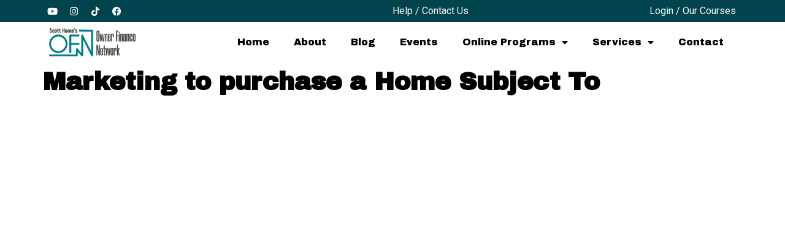

--- FILE ---
content_type: text/html; charset=UTF-8
request_url: https://www.theownerfinancenetwork.com/lessons/marketing-to-purchase-a-home-subject-to/
body_size: 15415
content:
<!doctype html>
<html lang="en-US">
<head>
	<meta charset="UTF-8">
	<meta name="viewport" content="width=device-width, initial-scale=1">
	<link rel="profile" href="https://gmpg.org/xfn/11">
	<meta name='robots' content='index, follow, max-image-preview:large, max-snippet:-1, max-video-preview:-1' />

	<!-- This site is optimized with the Yoast SEO plugin v23.6 - https://yoast.com/wordpress/plugins/seo/ -->
	<title>Marketing to purchase a Home Subject To - The Owner Finance Network</title>
	<link rel="canonical" href="https://www.theownerfinancenetwork.com/lessons/marketing-to-purchase-a-home-subject-to/" />
	<meta property="og:locale" content="en_US" />
	<meta property="og:type" content="article" />
	<meta property="og:title" content="Marketing to purchase a Home Subject To - The Owner Finance Network" />
	<meta property="og:url" content="https://www.theownerfinancenetwork.com/lessons/marketing-to-purchase-a-home-subject-to/" />
	<meta property="og:site_name" content="The Owner Finance Network" />
	<meta property="article:modified_time" content="2020-11-02T22:32:26+00:00" />
	<meta property="og:image" content="https://fast.wistia.com/embed/medias/nv9eh5v7pm/swatch" />
	<meta name="twitter:card" content="summary_large_image" />
	<script type="application/ld+json" class="yoast-schema-graph">{"@context":"https://schema.org","@graph":[{"@type":"WebPage","@id":"https://www.theownerfinancenetwork.com/lessons/marketing-to-purchase-a-home-subject-to/","url":"https://www.theownerfinancenetwork.com/lessons/marketing-to-purchase-a-home-subject-to/","name":"Marketing to purchase a Home Subject To - The Owner Finance Network","isPartOf":{"@id":"https://www.theownerfinancenetwork.com/#website"},"primaryImageOfPage":{"@id":"https://www.theownerfinancenetwork.com/lessons/marketing-to-purchase-a-home-subject-to/#primaryimage"},"image":{"@id":"https://www.theownerfinancenetwork.com/lessons/marketing-to-purchase-a-home-subject-to/#primaryimage"},"thumbnailUrl":"https://fast.wistia.com/embed/medias/nv9eh5v7pm/swatch","datePublished":"2020-10-05T07:55:55+00:00","dateModified":"2020-11-02T22:32:26+00:00","breadcrumb":{"@id":"https://www.theownerfinancenetwork.com/lessons/marketing-to-purchase-a-home-subject-to/#breadcrumb"},"inLanguage":"en-US","potentialAction":[{"@type":"ReadAction","target":["https://www.theownerfinancenetwork.com/lessons/marketing-to-purchase-a-home-subject-to/"]}]},{"@type":"ImageObject","inLanguage":"en-US","@id":"https://www.theownerfinancenetwork.com/lessons/marketing-to-purchase-a-home-subject-to/#primaryimage","url":"https://fast.wistia.com/embed/medias/nv9eh5v7pm/swatch","contentUrl":"https://fast.wistia.com/embed/medias/nv9eh5v7pm/swatch"},{"@type":"BreadcrumbList","@id":"https://www.theownerfinancenetwork.com/lessons/marketing-to-purchase-a-home-subject-to/#breadcrumb","itemListElement":[{"@type":"ListItem","position":1,"name":"Home","item":"https://www.theownerfinancenetwork.com/"},{"@type":"ListItem","position":2,"name":"Marketing to purchase a Home Subject To"}]},{"@type":"WebSite","@id":"https://www.theownerfinancenetwork.com/#website","url":"https://www.theownerfinancenetwork.com/","name":"The Owner Finance Network","description":"Everything You Need to Succeed In Your Owner Finance Business","publisher":{"@id":"https://www.theownerfinancenetwork.com/#organization"},"potentialAction":[{"@type":"SearchAction","target":{"@type":"EntryPoint","urlTemplate":"https://www.theownerfinancenetwork.com/?s={search_term_string}"},"query-input":{"@type":"PropertyValueSpecification","valueRequired":true,"valueName":"search_term_string"}}],"inLanguage":"en-US"},{"@type":"Organization","@id":"https://www.theownerfinancenetwork.com/#organization","name":"The Owner Finance Network","url":"https://www.theownerfinancenetwork.com/","logo":{"@type":"ImageObject","inLanguage":"en-US","@id":"https://www.theownerfinancenetwork.com/#/schema/logo/image/","url":"https://www.theownerfinancenetwork.com/wp-content/uploads/2019/04/ofn-Logo-vertical.png","contentUrl":"https://www.theownerfinancenetwork.com/wp-content/uploads/2019/04/ofn-Logo-vertical.png","width":2208,"height":720,"caption":"The Owner Finance Network"},"image":{"@id":"https://www.theownerfinancenetwork.com/#/schema/logo/image/"}}]}</script>
	<!-- / Yoast SEO plugin. -->


<link rel="alternate" type="application/rss+xml" title="The Owner Finance Network &raquo; Feed" href="https://www.theownerfinancenetwork.com/feed/" />
<link rel="alternate" type="application/rss+xml" title="The Owner Finance Network &raquo; Comments Feed" href="https://www.theownerfinancenetwork.com/comments/feed/" />
<script>
window._wpemojiSettings = {"baseUrl":"https:\/\/s.w.org\/images\/core\/emoji\/15.0.3\/72x72\/","ext":".png","svgUrl":"https:\/\/s.w.org\/images\/core\/emoji\/15.0.3\/svg\/","svgExt":".svg","source":{"concatemoji":"https:\/\/www.theownerfinancenetwork.com\/wp-includes\/js\/wp-emoji-release.min.js?ver=6.6.2"}};
/*! This file is auto-generated */
!function(i,n){var o,s,e;function c(e){try{var t={supportTests:e,timestamp:(new Date).valueOf()};sessionStorage.setItem(o,JSON.stringify(t))}catch(e){}}function p(e,t,n){e.clearRect(0,0,e.canvas.width,e.canvas.height),e.fillText(t,0,0);var t=new Uint32Array(e.getImageData(0,0,e.canvas.width,e.canvas.height).data),r=(e.clearRect(0,0,e.canvas.width,e.canvas.height),e.fillText(n,0,0),new Uint32Array(e.getImageData(0,0,e.canvas.width,e.canvas.height).data));return t.every(function(e,t){return e===r[t]})}function u(e,t,n){switch(t){case"flag":return n(e,"\ud83c\udff3\ufe0f\u200d\u26a7\ufe0f","\ud83c\udff3\ufe0f\u200b\u26a7\ufe0f")?!1:!n(e,"\ud83c\uddfa\ud83c\uddf3","\ud83c\uddfa\u200b\ud83c\uddf3")&&!n(e,"\ud83c\udff4\udb40\udc67\udb40\udc62\udb40\udc65\udb40\udc6e\udb40\udc67\udb40\udc7f","\ud83c\udff4\u200b\udb40\udc67\u200b\udb40\udc62\u200b\udb40\udc65\u200b\udb40\udc6e\u200b\udb40\udc67\u200b\udb40\udc7f");case"emoji":return!n(e,"\ud83d\udc26\u200d\u2b1b","\ud83d\udc26\u200b\u2b1b")}return!1}function f(e,t,n){var r="undefined"!=typeof WorkerGlobalScope&&self instanceof WorkerGlobalScope?new OffscreenCanvas(300,150):i.createElement("canvas"),a=r.getContext("2d",{willReadFrequently:!0}),o=(a.textBaseline="top",a.font="600 32px Arial",{});return e.forEach(function(e){o[e]=t(a,e,n)}),o}function t(e){var t=i.createElement("script");t.src=e,t.defer=!0,i.head.appendChild(t)}"undefined"!=typeof Promise&&(o="wpEmojiSettingsSupports",s=["flag","emoji"],n.supports={everything:!0,everythingExceptFlag:!0},e=new Promise(function(e){i.addEventListener("DOMContentLoaded",e,{once:!0})}),new Promise(function(t){var n=function(){try{var e=JSON.parse(sessionStorage.getItem(o));if("object"==typeof e&&"number"==typeof e.timestamp&&(new Date).valueOf()<e.timestamp+604800&&"object"==typeof e.supportTests)return e.supportTests}catch(e){}return null}();if(!n){if("undefined"!=typeof Worker&&"undefined"!=typeof OffscreenCanvas&&"undefined"!=typeof URL&&URL.createObjectURL&&"undefined"!=typeof Blob)try{var e="postMessage("+f.toString()+"("+[JSON.stringify(s),u.toString(),p.toString()].join(",")+"));",r=new Blob([e],{type:"text/javascript"}),a=new Worker(URL.createObjectURL(r),{name:"wpTestEmojiSupports"});return void(a.onmessage=function(e){c(n=e.data),a.terminate(),t(n)})}catch(e){}c(n=f(s,u,p))}t(n)}).then(function(e){for(var t in e)n.supports[t]=e[t],n.supports.everything=n.supports.everything&&n.supports[t],"flag"!==t&&(n.supports.everythingExceptFlag=n.supports.everythingExceptFlag&&n.supports[t]);n.supports.everythingExceptFlag=n.supports.everythingExceptFlag&&!n.supports.flag,n.DOMReady=!1,n.readyCallback=function(){n.DOMReady=!0}}).then(function(){return e}).then(function(){var e;n.supports.everything||(n.readyCallback(),(e=n.source||{}).concatemoji?t(e.concatemoji):e.wpemoji&&e.twemoji&&(t(e.twemoji),t(e.wpemoji)))}))}((window,document),window._wpemojiSettings);
</script>
<link rel='stylesheet' id='learndash_course_grid_bootstrap-css' href='https://www.theownerfinancenetwork.com/wp-content/plugins/learndash-learndash-course-grid-a77d7e56e158/assets/css/bootstrap.css?ver=1.7.0' media='all' />
<link rel='stylesheet' id='learndash_course_grid_css-css' href='https://www.theownerfinancenetwork.com/wp-content/plugins/learndash-learndash-course-grid-a77d7e56e158/assets/css/style.css?ver=1.7.0' media='all' />
<style id='wp-emoji-styles-inline-css'>

	img.wp-smiley, img.emoji {
		display: inline !important;
		border: none !important;
		box-shadow: none !important;
		height: 1em !important;
		width: 1em !important;
		margin: 0 0.07em !important;
		vertical-align: -0.1em !important;
		background: none !important;
		padding: 0 !important;
	}
</style>
<link rel='stylesheet' id='wp-block-library-css' href='https://www.theownerfinancenetwork.com/wp-includes/css/dist/block-library/style.min.css?ver=6.6.2' media='all' />
<style id='pdfemb-pdf-embedder-viewer-style-inline-css'>
.wp-block-pdfemb-pdf-embedder-viewer{max-width:none}

</style>
<style id='classic-theme-styles-inline-css'>
/*! This file is auto-generated */
.wp-block-button__link{color:#fff;background-color:#32373c;border-radius:9999px;box-shadow:none;text-decoration:none;padding:calc(.667em + 2px) calc(1.333em + 2px);font-size:1.125em}.wp-block-file__button{background:#32373c;color:#fff;text-decoration:none}
</style>
<style id='global-styles-inline-css'>
:root{--wp--preset--aspect-ratio--square: 1;--wp--preset--aspect-ratio--4-3: 4/3;--wp--preset--aspect-ratio--3-4: 3/4;--wp--preset--aspect-ratio--3-2: 3/2;--wp--preset--aspect-ratio--2-3: 2/3;--wp--preset--aspect-ratio--16-9: 16/9;--wp--preset--aspect-ratio--9-16: 9/16;--wp--preset--color--black: #000000;--wp--preset--color--cyan-bluish-gray: #abb8c3;--wp--preset--color--white: #ffffff;--wp--preset--color--pale-pink: #f78da7;--wp--preset--color--vivid-red: #cf2e2e;--wp--preset--color--luminous-vivid-orange: #ff6900;--wp--preset--color--luminous-vivid-amber: #fcb900;--wp--preset--color--light-green-cyan: #7bdcb5;--wp--preset--color--vivid-green-cyan: #00d084;--wp--preset--color--pale-cyan-blue: #8ed1fc;--wp--preset--color--vivid-cyan-blue: #0693e3;--wp--preset--color--vivid-purple: #9b51e0;--wp--preset--gradient--vivid-cyan-blue-to-vivid-purple: linear-gradient(135deg,rgba(6,147,227,1) 0%,rgb(155,81,224) 100%);--wp--preset--gradient--light-green-cyan-to-vivid-green-cyan: linear-gradient(135deg,rgb(122,220,180) 0%,rgb(0,208,130) 100%);--wp--preset--gradient--luminous-vivid-amber-to-luminous-vivid-orange: linear-gradient(135deg,rgba(252,185,0,1) 0%,rgba(255,105,0,1) 100%);--wp--preset--gradient--luminous-vivid-orange-to-vivid-red: linear-gradient(135deg,rgba(255,105,0,1) 0%,rgb(207,46,46) 100%);--wp--preset--gradient--very-light-gray-to-cyan-bluish-gray: linear-gradient(135deg,rgb(238,238,238) 0%,rgb(169,184,195) 100%);--wp--preset--gradient--cool-to-warm-spectrum: linear-gradient(135deg,rgb(74,234,220) 0%,rgb(151,120,209) 20%,rgb(207,42,186) 40%,rgb(238,44,130) 60%,rgb(251,105,98) 80%,rgb(254,248,76) 100%);--wp--preset--gradient--blush-light-purple: linear-gradient(135deg,rgb(255,206,236) 0%,rgb(152,150,240) 100%);--wp--preset--gradient--blush-bordeaux: linear-gradient(135deg,rgb(254,205,165) 0%,rgb(254,45,45) 50%,rgb(107,0,62) 100%);--wp--preset--gradient--luminous-dusk: linear-gradient(135deg,rgb(255,203,112) 0%,rgb(199,81,192) 50%,rgb(65,88,208) 100%);--wp--preset--gradient--pale-ocean: linear-gradient(135deg,rgb(255,245,203) 0%,rgb(182,227,212) 50%,rgb(51,167,181) 100%);--wp--preset--gradient--electric-grass: linear-gradient(135deg,rgb(202,248,128) 0%,rgb(113,206,126) 100%);--wp--preset--gradient--midnight: linear-gradient(135deg,rgb(2,3,129) 0%,rgb(40,116,252) 100%);--wp--preset--font-size--small: 13px;--wp--preset--font-size--medium: 20px;--wp--preset--font-size--large: 36px;--wp--preset--font-size--x-large: 42px;--wp--preset--font-family--inter: "Inter", sans-serif;--wp--preset--font-family--cardo: Cardo;--wp--preset--spacing--20: 0.44rem;--wp--preset--spacing--30: 0.67rem;--wp--preset--spacing--40: 1rem;--wp--preset--spacing--50: 1.5rem;--wp--preset--spacing--60: 2.25rem;--wp--preset--spacing--70: 3.38rem;--wp--preset--spacing--80: 5.06rem;--wp--preset--shadow--natural: 6px 6px 9px rgba(0, 0, 0, 0.2);--wp--preset--shadow--deep: 12px 12px 50px rgba(0, 0, 0, 0.4);--wp--preset--shadow--sharp: 6px 6px 0px rgba(0, 0, 0, 0.2);--wp--preset--shadow--outlined: 6px 6px 0px -3px rgba(255, 255, 255, 1), 6px 6px rgba(0, 0, 0, 1);--wp--preset--shadow--crisp: 6px 6px 0px rgba(0, 0, 0, 1);}:where(.is-layout-flex){gap: 0.5em;}:where(.is-layout-grid){gap: 0.5em;}body .is-layout-flex{display: flex;}.is-layout-flex{flex-wrap: wrap;align-items: center;}.is-layout-flex > :is(*, div){margin: 0;}body .is-layout-grid{display: grid;}.is-layout-grid > :is(*, div){margin: 0;}:where(.wp-block-columns.is-layout-flex){gap: 2em;}:where(.wp-block-columns.is-layout-grid){gap: 2em;}:where(.wp-block-post-template.is-layout-flex){gap: 1.25em;}:where(.wp-block-post-template.is-layout-grid){gap: 1.25em;}.has-black-color{color: var(--wp--preset--color--black) !important;}.has-cyan-bluish-gray-color{color: var(--wp--preset--color--cyan-bluish-gray) !important;}.has-white-color{color: var(--wp--preset--color--white) !important;}.has-pale-pink-color{color: var(--wp--preset--color--pale-pink) !important;}.has-vivid-red-color{color: var(--wp--preset--color--vivid-red) !important;}.has-luminous-vivid-orange-color{color: var(--wp--preset--color--luminous-vivid-orange) !important;}.has-luminous-vivid-amber-color{color: var(--wp--preset--color--luminous-vivid-amber) !important;}.has-light-green-cyan-color{color: var(--wp--preset--color--light-green-cyan) !important;}.has-vivid-green-cyan-color{color: var(--wp--preset--color--vivid-green-cyan) !important;}.has-pale-cyan-blue-color{color: var(--wp--preset--color--pale-cyan-blue) !important;}.has-vivid-cyan-blue-color{color: var(--wp--preset--color--vivid-cyan-blue) !important;}.has-vivid-purple-color{color: var(--wp--preset--color--vivid-purple) !important;}.has-black-background-color{background-color: var(--wp--preset--color--black) !important;}.has-cyan-bluish-gray-background-color{background-color: var(--wp--preset--color--cyan-bluish-gray) !important;}.has-white-background-color{background-color: var(--wp--preset--color--white) !important;}.has-pale-pink-background-color{background-color: var(--wp--preset--color--pale-pink) !important;}.has-vivid-red-background-color{background-color: var(--wp--preset--color--vivid-red) !important;}.has-luminous-vivid-orange-background-color{background-color: var(--wp--preset--color--luminous-vivid-orange) !important;}.has-luminous-vivid-amber-background-color{background-color: var(--wp--preset--color--luminous-vivid-amber) !important;}.has-light-green-cyan-background-color{background-color: var(--wp--preset--color--light-green-cyan) !important;}.has-vivid-green-cyan-background-color{background-color: var(--wp--preset--color--vivid-green-cyan) !important;}.has-pale-cyan-blue-background-color{background-color: var(--wp--preset--color--pale-cyan-blue) !important;}.has-vivid-cyan-blue-background-color{background-color: var(--wp--preset--color--vivid-cyan-blue) !important;}.has-vivid-purple-background-color{background-color: var(--wp--preset--color--vivid-purple) !important;}.has-black-border-color{border-color: var(--wp--preset--color--black) !important;}.has-cyan-bluish-gray-border-color{border-color: var(--wp--preset--color--cyan-bluish-gray) !important;}.has-white-border-color{border-color: var(--wp--preset--color--white) !important;}.has-pale-pink-border-color{border-color: var(--wp--preset--color--pale-pink) !important;}.has-vivid-red-border-color{border-color: var(--wp--preset--color--vivid-red) !important;}.has-luminous-vivid-orange-border-color{border-color: var(--wp--preset--color--luminous-vivid-orange) !important;}.has-luminous-vivid-amber-border-color{border-color: var(--wp--preset--color--luminous-vivid-amber) !important;}.has-light-green-cyan-border-color{border-color: var(--wp--preset--color--light-green-cyan) !important;}.has-vivid-green-cyan-border-color{border-color: var(--wp--preset--color--vivid-green-cyan) !important;}.has-pale-cyan-blue-border-color{border-color: var(--wp--preset--color--pale-cyan-blue) !important;}.has-vivid-cyan-blue-border-color{border-color: var(--wp--preset--color--vivid-cyan-blue) !important;}.has-vivid-purple-border-color{border-color: var(--wp--preset--color--vivid-purple) !important;}.has-vivid-cyan-blue-to-vivid-purple-gradient-background{background: var(--wp--preset--gradient--vivid-cyan-blue-to-vivid-purple) !important;}.has-light-green-cyan-to-vivid-green-cyan-gradient-background{background: var(--wp--preset--gradient--light-green-cyan-to-vivid-green-cyan) !important;}.has-luminous-vivid-amber-to-luminous-vivid-orange-gradient-background{background: var(--wp--preset--gradient--luminous-vivid-amber-to-luminous-vivid-orange) !important;}.has-luminous-vivid-orange-to-vivid-red-gradient-background{background: var(--wp--preset--gradient--luminous-vivid-orange-to-vivid-red) !important;}.has-very-light-gray-to-cyan-bluish-gray-gradient-background{background: var(--wp--preset--gradient--very-light-gray-to-cyan-bluish-gray) !important;}.has-cool-to-warm-spectrum-gradient-background{background: var(--wp--preset--gradient--cool-to-warm-spectrum) !important;}.has-blush-light-purple-gradient-background{background: var(--wp--preset--gradient--blush-light-purple) !important;}.has-blush-bordeaux-gradient-background{background: var(--wp--preset--gradient--blush-bordeaux) !important;}.has-luminous-dusk-gradient-background{background: var(--wp--preset--gradient--luminous-dusk) !important;}.has-pale-ocean-gradient-background{background: var(--wp--preset--gradient--pale-ocean) !important;}.has-electric-grass-gradient-background{background: var(--wp--preset--gradient--electric-grass) !important;}.has-midnight-gradient-background{background: var(--wp--preset--gradient--midnight) !important;}.has-small-font-size{font-size: var(--wp--preset--font-size--small) !important;}.has-medium-font-size{font-size: var(--wp--preset--font-size--medium) !important;}.has-large-font-size{font-size: var(--wp--preset--font-size--large) !important;}.has-x-large-font-size{font-size: var(--wp--preset--font-size--x-large) !important;}
:where(.wp-block-post-template.is-layout-flex){gap: 1.25em;}:where(.wp-block-post-template.is-layout-grid){gap: 1.25em;}
:where(.wp-block-columns.is-layout-flex){gap: 2em;}:where(.wp-block-columns.is-layout-grid){gap: 2em;}
:root :where(.wp-block-pullquote){font-size: 1.5em;line-height: 1.6;}
</style>
<link rel='stylesheet' id='learndash_quiz_front_css-css' href='//www.theownerfinancenetwork.com/wp-content/plugins/sfwd-lms/themes/legacy/templates/learndash_quiz_front.min.css?ver=4.3.0.2' media='all' />
<link rel='stylesheet' id='learndash-front-css' href='//www.theownerfinancenetwork.com/wp-content/plugins/sfwd-lms/themes/ld30/assets/css/learndash.min.css?ver=4.3.0.2' media='all' />
<style id='learndash-front-inline-css'>
		.learndash-wrapper .ld-item-list .ld-item-list-item.ld-is-next,
		.learndash-wrapper .wpProQuiz_content .wpProQuiz_questionListItem label:focus-within {
			border-color: #07294d;
		}

		/*
		.learndash-wrapper a:not(.ld-button):not(#quiz_continue_link):not(.ld-focus-menu-link):not(.btn-blue):not(#quiz_continue_link):not(.ld-js-register-account):not(#ld-focus-mode-course-heading):not(#btn-join):not(.ld-item-name):not(.ld-table-list-item-preview):not(.ld-lesson-item-preview-heading),
		 */

		.learndash-wrapper .ld-breadcrumbs a,
		.learndash-wrapper .ld-lesson-item.ld-is-current-lesson .ld-lesson-item-preview-heading,
		.learndash-wrapper .ld-lesson-item.ld-is-current-lesson .ld-lesson-title,
		.learndash-wrapper .ld-primary-color-hover:hover,
		.learndash-wrapper .ld-primary-color,
		.learndash-wrapper .ld-primary-color-hover:hover,
		.learndash-wrapper .ld-primary-color,
		.learndash-wrapper .ld-tabs .ld-tabs-navigation .ld-tab.ld-active,
		.learndash-wrapper .ld-button.ld-button-transparent,
		.learndash-wrapper .ld-button.ld-button-reverse,
		.learndash-wrapper .ld-icon-certificate,
		.learndash-wrapper .ld-login-modal .ld-login-modal-login .ld-modal-heading,
		#wpProQuiz_user_content a,
		.learndash-wrapper .ld-item-list .ld-item-list-item a.ld-item-name:hover,
		.learndash-wrapper .ld-focus-comments__heading-actions .ld-expand-button,
		.learndash-wrapper .ld-focus-comments__heading a,
		.learndash-wrapper .ld-focus-comments .comment-respond a,
		.learndash-wrapper .ld-focus-comment .ld-comment-reply a.comment-reply-link:hover,
		.learndash-wrapper .ld-expand-button.ld-button-alternate {
			color: #07294d !important;
		}

		.learndash-wrapper .ld-focus-comment.bypostauthor>.ld-comment-wrapper,
		.learndash-wrapper .ld-focus-comment.role-group_leader>.ld-comment-wrapper,
		.learndash-wrapper .ld-focus-comment.role-administrator>.ld-comment-wrapper {
			background-color:rgba(7, 41, 77, 0.03) !important;
		}


		.learndash-wrapper .ld-primary-background,
		.learndash-wrapper .ld-tabs .ld-tabs-navigation .ld-tab.ld-active:after {
			background: #07294d !important;
		}



		.learndash-wrapper .ld-course-navigation .ld-lesson-item.ld-is-current-lesson .ld-status-incomplete,
		.learndash-wrapper .ld-focus-comment.bypostauthor:not(.ptype-sfwd-assignment) >.ld-comment-wrapper>.ld-comment-avatar img,
		.learndash-wrapper .ld-focus-comment.role-group_leader>.ld-comment-wrapper>.ld-comment-avatar img,
		.learndash-wrapper .ld-focus-comment.role-administrator>.ld-comment-wrapper>.ld-comment-avatar img {
			border-color: #07294d !important;
		}



		.learndash-wrapper .ld-loading::before {
			border-top:3px solid #07294d !important;
		}

		.learndash-wrapper .ld-button:hover:not(.learndash-link-previous-incomplete):not(.ld-button-transparent),
		#learndash-tooltips .ld-tooltip:after,
		#learndash-tooltips .ld-tooltip,
		.learndash-wrapper .ld-primary-background,
		.learndash-wrapper .btn-join,
		.learndash-wrapper #btn-join,
		.learndash-wrapper .ld-button:not(.ld-button-reverse):not(.learndash-link-previous-incomplete):not(.ld-button-transparent),
		.learndash-wrapper .ld-expand-button,
		.learndash-wrapper .wpProQuiz_content .wpProQuiz_button:not(.wpProQuiz_button_reShowQuestion):not(.wpProQuiz_button_restartQuiz),
		.learndash-wrapper .wpProQuiz_content .wpProQuiz_button2,
		.learndash-wrapper .ld-focus .ld-focus-sidebar .ld-course-navigation-heading,
		.learndash-wrapper .ld-focus .ld-focus-sidebar .ld-focus-sidebar-trigger,
		.learndash-wrapper .ld-focus-comments .form-submit #submit,
		.learndash-wrapper .ld-login-modal input[type='submit'],
		.learndash-wrapper .ld-login-modal .ld-login-modal-register,
		.learndash-wrapper .wpProQuiz_content .wpProQuiz_certificate a.btn-blue,
		.learndash-wrapper .ld-focus .ld-focus-header .ld-user-menu .ld-user-menu-items a,
		#wpProQuiz_user_content table.wp-list-table thead th,
		#wpProQuiz_overlay_close,
		.learndash-wrapper .ld-expand-button.ld-button-alternate .ld-icon {
			background-color: #07294d !important;
		}

		.learndash-wrapper .ld-focus .ld-focus-header .ld-user-menu .ld-user-menu-items:before {
			border-bottom-color: #07294d !important;
		}

		.learndash-wrapper .ld-button.ld-button-transparent:hover {
			background: transparent !important;
		}

		.learndash-wrapper .ld-focus .ld-focus-header .sfwd-mark-complete .learndash_mark_complete_button,
		.learndash-wrapper .ld-focus .ld-focus-header #sfwd-mark-complete #learndash_mark_complete_button,
		.learndash-wrapper .ld-button.ld-button-transparent,
		.learndash-wrapper .ld-button.ld-button-alternate,
		.learndash-wrapper .ld-expand-button.ld-button-alternate {
			background-color:transparent !important;
		}

		.learndash-wrapper .ld-focus-header .ld-user-menu .ld-user-menu-items a,
		.learndash-wrapper .ld-button.ld-button-reverse:hover,
		.learndash-wrapper .ld-alert-success .ld-alert-icon.ld-icon-certificate,
		.learndash-wrapper .ld-alert-warning .ld-button:not(.learndash-link-previous-incomplete),
		.learndash-wrapper .ld-primary-background.ld-status {
			color:white !important;
		}

		.learndash-wrapper .ld-status.ld-status-unlocked {
			background-color: rgba(7,41,77,0.2) !important;
			color: #07294d !important;
		}

		.learndash-wrapper .wpProQuiz_content .wpProQuiz_addToplist {
			background-color: rgba(7,41,77,0.1) !important;
			border: 1px solid #07294d !important;
		}

		.learndash-wrapper .wpProQuiz_content .wpProQuiz_toplistTable th {
			background: #07294d !important;
		}

		.learndash-wrapper .wpProQuiz_content .wpProQuiz_toplistTrOdd {
			background-color: rgba(7,41,77,0.1) !important;
		}

		.learndash-wrapper .wpProQuiz_content .wpProQuiz_reviewDiv li.wpProQuiz_reviewQuestionTarget {
			background-color: #07294d !important;
		}
		.learndash-wrapper .wpProQuiz_content .wpProQuiz_time_limit .wpProQuiz_progress {
			background-color: #07294d !important;
		}
		
		.learndash-wrapper #quiz_continue_link,
		.learndash-wrapper .ld-secondary-background,
		.learndash-wrapper .learndash_mark_complete_button,
		.learndash-wrapper #learndash_mark_complete_button,
		.learndash-wrapper .ld-status-complete,
		.learndash-wrapper .ld-alert-success .ld-button,
		.learndash-wrapper .ld-alert-success .ld-alert-icon {
			background-color: #ffc600 !important;
		}

		.learndash-wrapper .wpProQuiz_content a#quiz_continue_link {
			background-color: #ffc600 !important;
		}

		.learndash-wrapper .course_progress .sending_progress_bar {
			background: #ffc600 !important;
		}

		.learndash-wrapper .wpProQuiz_content .wpProQuiz_button_reShowQuestion:hover, .learndash-wrapper .wpProQuiz_content .wpProQuiz_button_restartQuiz:hover {
			background-color: #ffc600 !important;
			opacity: 0.75;
		}

		.learndash-wrapper .ld-secondary-color-hover:hover,
		.learndash-wrapper .ld-secondary-color,
		.learndash-wrapper .ld-focus .ld-focus-header .sfwd-mark-complete .learndash_mark_complete_button,
		.learndash-wrapper .ld-focus .ld-focus-header #sfwd-mark-complete #learndash_mark_complete_button,
		.learndash-wrapper .ld-focus .ld-focus-header .sfwd-mark-complete:after {
			color: #ffc600 !important;
		}

		.learndash-wrapper .ld-secondary-in-progress-icon {
			border-left-color: #ffc600 !important;
			border-top-color: #ffc600 !important;
		}

		.learndash-wrapper .ld-alert-success {
			border-color: #ffc600;
			background-color: transparent !important;
			color: #ffc600;
		}

		.learndash-wrapper .wpProQuiz_content .wpProQuiz_reviewQuestion li.wpProQuiz_reviewQuestionSolved,
		.learndash-wrapper .wpProQuiz_content .wpProQuiz_box li.wpProQuiz_reviewQuestionSolved {
			background-color: #ffc600 !important;
		}

		.learndash-wrapper .wpProQuiz_content  .wpProQuiz_reviewLegend span.wpProQuiz_reviewColor_Answer {
			background-color: #ffc600 !important;
		}

		
		.learndash-wrapper .ld-alert-warning {
			background-color:transparent;
		}

		.learndash-wrapper .ld-status-waiting,
		.learndash-wrapper .ld-alert-warning .ld-alert-icon {
			background-color: #ffc600 !important;
		}

		.learndash-wrapper .ld-tertiary-color-hover:hover,
		.learndash-wrapper .ld-tertiary-color,
		.learndash-wrapper .ld-alert-warning {
			color: #ffc600 !important;
		}

		.learndash-wrapper .ld-tertiary-background {
			background-color: #ffc600 !important;
		}

		.learndash-wrapper .ld-alert-warning {
			border-color: #ffc600 !important;
		}

		.learndash-wrapper .ld-tertiary-background,
		.learndash-wrapper .ld-alert-warning .ld-alert-icon {
			color:white !important;
		}

		.learndash-wrapper .wpProQuiz_content .wpProQuiz_reviewQuestion li.wpProQuiz_reviewQuestionReview,
		.learndash-wrapper .wpProQuiz_content .wpProQuiz_box li.wpProQuiz_reviewQuestionReview {
			background-color: #ffc600 !important;
		}

		.learndash-wrapper .wpProQuiz_content  .wpProQuiz_reviewLegend span.wpProQuiz_reviewColor_Review {
			background-color: #ffc600 !important;
		}

		
</style>
<link rel='stylesheet' id='ldx-design-upgrade-learndash-css' href='https://www.theownerfinancenetwork.com/wp-content/plugins/design-upgrade-learndash/assets/css/ld3.css?ver=2.12' media='all' />
<link rel='stylesheet' id='jquery-dropdown-css-css' href='//www.theownerfinancenetwork.com/wp-content/plugins/sfwd-lms/assets/css/jquery.dropdown.min.css?ver=4.3.0.2' media='all' />
<link rel='stylesheet' id='learndash_lesson_video-css' href='//www.theownerfinancenetwork.com/wp-content/plugins/sfwd-lms/themes/legacy/templates/learndash_lesson_video.min.css?ver=4.3.0.2' media='all' />
<link rel='stylesheet' id='woocommerce-layout-css' href='https://www.theownerfinancenetwork.com/wp-content/plugins/woocommerce/assets/css/woocommerce-layout.css?ver=9.3.3' media='all' />
<link rel='stylesheet' id='woocommerce-smallscreen-css' href='https://www.theownerfinancenetwork.com/wp-content/plugins/woocommerce/assets/css/woocommerce-smallscreen.css?ver=9.3.3' media='only screen and (max-width: 768px)' />
<link rel='stylesheet' id='woocommerce-general-css' href='https://www.theownerfinancenetwork.com/wp-content/plugins/woocommerce/assets/css/woocommerce.css?ver=9.3.3' media='all' />
<style id='woocommerce-inline-inline-css'>
.woocommerce form .form-row .required { visibility: visible; }
</style>
<link rel='stylesheet' id='hello-elementor-css' href='https://www.theownerfinancenetwork.com/wp-content/themes/hello-elementor/style.min.css?ver=3.1.1' media='all' />
<link rel='stylesheet' id='hello-elementor-theme-style-css' href='https://www.theownerfinancenetwork.com/wp-content/themes/hello-elementor/theme.min.css?ver=3.1.1' media='all' />
<link rel='stylesheet' id='hello-elementor-header-footer-css' href='https://www.theownerfinancenetwork.com/wp-content/themes/hello-elementor/header-footer.min.css?ver=3.1.1' media='all' />
<link rel='stylesheet' id='elementor-frontend-css' href='https://www.theownerfinancenetwork.com/wp-content/plugins/elementor/assets/css/frontend.min.css?ver=3.24.5' media='all' />
<link rel='stylesheet' id='widget-social-icons-css' href='https://www.theownerfinancenetwork.com/wp-content/plugins/elementor/assets/css/widget-social-icons.min.css?ver=3.24.5' media='all' />
<link rel='stylesheet' id='e-apple-webkit-css' href='https://www.theownerfinancenetwork.com/wp-content/plugins/elementor/assets/css/conditionals/apple-webkit.min.css?ver=3.24.5' media='all' />
<link rel='stylesheet' id='widget-heading-css' href='https://www.theownerfinancenetwork.com/wp-content/plugins/elementor/assets/css/widget-heading.min.css?ver=3.24.5' media='all' />
<link rel='stylesheet' id='widget-image-css' href='https://www.theownerfinancenetwork.com/wp-content/plugins/elementor/assets/css/widget-image.min.css?ver=3.24.5' media='all' />
<link rel='stylesheet' id='widget-nav-menu-css' href='https://www.theownerfinancenetwork.com/wp-content/plugins/elementor-pro/assets/css/widget-nav-menu.min.css?ver=3.24.3' media='all' />
<link rel='stylesheet' id='widget-text-editor-css' href='https://www.theownerfinancenetwork.com/wp-content/plugins/elementor/assets/css/widget-text-editor.min.css?ver=3.24.5' media='all' />
<link rel='stylesheet' id='widget-icon-list-css' href='https://www.theownerfinancenetwork.com/wp-content/plugins/elementor/assets/css/widget-icon-list.min.css?ver=3.24.5' media='all' />
<link rel='stylesheet' id='widget-forms-css' href='https://www.theownerfinancenetwork.com/wp-content/plugins/elementor-pro/assets/css/widget-forms.min.css?ver=3.24.3' media='all' />
<link rel='stylesheet' id='widget-divider-css' href='https://www.theownerfinancenetwork.com/wp-content/plugins/elementor/assets/css/widget-divider.min.css?ver=3.24.5' media='all' />
<link rel='stylesheet' id='elementor-icons-css' href='https://www.theownerfinancenetwork.com/wp-content/plugins/elementor/assets/lib/eicons/css/elementor-icons.min.css?ver=5.31.0' media='all' />
<link rel='stylesheet' id='swiper-css' href='https://www.theownerfinancenetwork.com/wp-content/plugins/elementor/assets/lib/swiper/v8/css/swiper.min.css?ver=8.4.5' media='all' />
<link rel='stylesheet' id='e-swiper-css' href='https://www.theownerfinancenetwork.com/wp-content/plugins/elementor/assets/css/conditionals/e-swiper.min.css?ver=3.24.5' media='all' />
<link rel='stylesheet' id='elementor-post-33070-css' href='https://www.theownerfinancenetwork.com/wp-content/uploads/elementor/css/post-33070.css?ver=1758033093' media='all' />
<link rel='stylesheet' id='elementor-pro-css' href='https://www.theownerfinancenetwork.com/wp-content/plugins/elementor-pro/assets/css/frontend.min.css?ver=3.24.3' media='all' />
<link rel='stylesheet' id='font-awesome-5-all-css' href='https://www.theownerfinancenetwork.com/wp-content/plugins/elementor/assets/lib/font-awesome/css/all.min.css?ver=3.24.5' media='all' />
<link rel='stylesheet' id='font-awesome-4-shim-css' href='https://www.theownerfinancenetwork.com/wp-content/plugins/elementor/assets/lib/font-awesome/css/v4-shims.min.css?ver=3.24.5' media='all' />
<link rel='stylesheet' id='elementor-post-33098-css' href='https://www.theownerfinancenetwork.com/wp-content/uploads/elementor/css/post-33098.css?ver=1758033093' media='all' />
<link rel='stylesheet' id='elementor-post-33096-css' href='https://www.theownerfinancenetwork.com/wp-content/uploads/elementor/css/post-33096.css?ver=1758033093' media='all' />
<link rel='stylesheet' id='google-fonts-1-css' href='https://fonts.googleapis.com/css?family=Archivo+Black%3A100%2C100italic%2C200%2C200italic%2C300%2C300italic%2C400%2C400italic%2C500%2C500italic%2C600%2C600italic%2C700%2C700italic%2C800%2C800italic%2C900%2C900italic%7CRoboto%3A100%2C100italic%2C200%2C200italic%2C300%2C300italic%2C400%2C400italic%2C500%2C500italic%2C600%2C600italic%2C700%2C700italic%2C800%2C800italic%2C900%2C900italic&#038;display=auto&#038;ver=6.6.2' media='all' />
<link rel='stylesheet' id='elementor-icons-shared-0-css' href='https://www.theownerfinancenetwork.com/wp-content/plugins/elementor/assets/lib/font-awesome/css/fontawesome.min.css?ver=5.15.3' media='all' />
<link rel='stylesheet' id='elementor-icons-fa-brands-css' href='https://www.theownerfinancenetwork.com/wp-content/plugins/elementor/assets/lib/font-awesome/css/brands.min.css?ver=5.15.3' media='all' />
<link rel='stylesheet' id='elementor-icons-fa-solid-css' href='https://www.theownerfinancenetwork.com/wp-content/plugins/elementor/assets/lib/font-awesome/css/solid.min.css?ver=5.15.3' media='all' />
<link rel='stylesheet' id='elementor-icons-fa-regular-css' href='https://www.theownerfinancenetwork.com/wp-content/plugins/elementor/assets/lib/font-awesome/css/regular.min.css?ver=5.15.3' media='all' />
<link rel="preconnect" href="https://fonts.gstatic.com/" crossorigin><script src="https://www.theownerfinancenetwork.com/wp-includes/js/jquery/jquery.min.js?ver=3.7.1" id="jquery-core-js"></script>
<script src="https://www.theownerfinancenetwork.com/wp-includes/js/jquery/jquery-migrate.min.js?ver=3.4.1" id="jquery-migrate-js"></script>
<script src="https://www.theownerfinancenetwork.com/wp-content/plugins/woocommerce/assets/js/jquery-blockui/jquery.blockUI.min.js?ver=2.7.0-wc.9.3.3" id="jquery-blockui-js" defer data-wp-strategy="defer"></script>
<script id="wc-add-to-cart-js-extra">
var wc_add_to_cart_params = {"ajax_url":"\/wp-admin\/admin-ajax.php","wc_ajax_url":"\/?wc-ajax=%%endpoint%%","i18n_view_cart":"View cart","cart_url":"https:\/\/www.theownerfinancenetwork.com","is_cart":"","cart_redirect_after_add":"no"};
</script>
<script src="https://www.theownerfinancenetwork.com/wp-content/plugins/woocommerce/assets/js/frontend/add-to-cart.min.js?ver=9.3.3" id="wc-add-to-cart-js" defer data-wp-strategy="defer"></script>
<script src="https://www.theownerfinancenetwork.com/wp-content/plugins/woocommerce/assets/js/js-cookie/js.cookie.min.js?ver=2.1.4-wc.9.3.3" id="js-cookie-js" defer data-wp-strategy="defer"></script>
<script id="woocommerce-js-extra">
var woocommerce_params = {"ajax_url":"\/wp-admin\/admin-ajax.php","wc_ajax_url":"\/?wc-ajax=%%endpoint%%"};
</script>
<script src="https://www.theownerfinancenetwork.com/wp-content/plugins/woocommerce/assets/js/frontend/woocommerce.min.js?ver=9.3.3" id="woocommerce-js" defer data-wp-strategy="defer"></script>
<script src="https://www.theownerfinancenetwork.com/wp-content/plugins/elementor/assets/lib/font-awesome/js/v4-shims.min.js?ver=3.24.5" id="font-awesome-4-shim-js"></script>
<link rel="https://api.w.org/" href="https://www.theownerfinancenetwork.com/wp-json/" /><link rel="alternate" title="JSON" type="application/json" href="https://www.theownerfinancenetwork.com/wp-json/wp/v2/sfwd-lessons/29481" /><link rel="EditURI" type="application/rsd+xml" title="RSD" href="https://www.theownerfinancenetwork.com/xmlrpc.php?rsd" />
<meta name="generator" content="WordPress 6.6.2" />
<meta name="generator" content="WooCommerce 9.3.3" />
<link rel='shortlink' href='https://www.theownerfinancenetwork.com/?p=29481' />
<link rel="alternate" title="oEmbed (JSON)" type="application/json+oembed" href="https://www.theownerfinancenetwork.com/wp-json/oembed/1.0/embed?url=https%3A%2F%2Fwww.theownerfinancenetwork.com%2Flessons%2Fmarketing-to-purchase-a-home-subject-to%2F" />
<link rel="alternate" title="oEmbed (XML)" type="text/xml+oembed" href="https://www.theownerfinancenetwork.com/wp-json/oembed/1.0/embed?url=https%3A%2F%2Fwww.theownerfinancenetwork.com%2Flessons%2Fmarketing-to-purchase-a-home-subject-to%2F&#038;format=xml" />
	<noscript><style>.woocommerce-product-gallery{ opacity: 1 !important; }</style></noscript>
	<meta name="generator" content="Elementor 3.24.5; features: additional_custom_breakpoints; settings: css_print_method-external, google_font-enabled, font_display-auto">
<!-- Google tag (gtag.js) -->
<script async src="https://www.googletagmanager.com/gtag/js?id=G-XDF5919W9W"></script>
<script>
  window.dataLayer = window.dataLayer || [];
  function gtag(){dataLayer.push(arguments);}
  gtag('js', new Date());

  gtag('config', 'G-XDF5919W9W');
</script>
<!-- Facebook Pixel Code -->
<meta name="facebook-domain-verification" content="0g5xc90uglvm3857zmzvspc3hui6d9" />
<script>
  !function(f,b,e,v,n,t,s)
  {if(f.fbq)return;n=f.fbq=function(){n.callMethod?
  n.callMethod.apply(n,arguments):n.queue.push(arguments)};
  if(!f._fbq)f._fbq=n;n.push=n;n.loaded=!0;n.version='2.0';
  n.queue=[];t=b.createElement(e);t.async=!0;
  t.src=v;s=b.getElementsByTagName(e)[0];
  s.parentNode.insertBefore(t,s)}(window, document,'script',
  'https://connect.facebook.net/en_US/fbevents.js');
  fbq('init', '503149613887919');
  fbq('track', 'PageView');
</script>
<noscript><img height="1" width="1" style="display:none"
  src="https://www.facebook.com/tr?id=503149613887919&ev=PageView&noscript=1"
/></noscript>
<!-- End Facebook Pixel Code -->
			<style>
				.e-con.e-parent:nth-of-type(n+4):not(.e-lazyloaded):not(.e-no-lazyload),
				.e-con.e-parent:nth-of-type(n+4):not(.e-lazyloaded):not(.e-no-lazyload) * {
					background-image: none !important;
				}
				@media screen and (max-height: 1024px) {
					.e-con.e-parent:nth-of-type(n+3):not(.e-lazyloaded):not(.e-no-lazyload),
					.e-con.e-parent:nth-of-type(n+3):not(.e-lazyloaded):not(.e-no-lazyload) * {
						background-image: none !important;
					}
				}
				@media screen and (max-height: 640px) {
					.e-con.e-parent:nth-of-type(n+2):not(.e-lazyloaded):not(.e-no-lazyload),
					.e-con.e-parent:nth-of-type(n+2):not(.e-lazyloaded):not(.e-no-lazyload) * {
						background-image: none !important;
					}
				}
			</style>
			<style id='wp-fonts-local'>
@font-face{font-family:Inter;font-style:normal;font-weight:300 900;font-display:fallback;src:url('https://www.theownerfinancenetwork.com/wp-content/plugins/woocommerce/assets/fonts/Inter-VariableFont_slnt,wght.woff2') format('woff2');font-stretch:normal;}
@font-face{font-family:Cardo;font-style:normal;font-weight:400;font-display:fallback;src:url('https://www.theownerfinancenetwork.com/wp-content/plugins/woocommerce/assets/fonts/cardo_normal_400.woff2') format('woff2');}
</style>
<link rel="icon" href="https://www.theownerfinancenetwork.com/wp-content/uploads/2020/03/cropped-Untitled-design-1-32x32.png" sizes="32x32" />
<link rel="icon" href="https://www.theownerfinancenetwork.com/wp-content/uploads/2020/03/cropped-Untitled-design-1-192x192.png" sizes="192x192" />
<link rel="apple-touch-icon" href="https://www.theownerfinancenetwork.com/wp-content/uploads/2020/03/cropped-Untitled-design-1-180x180.png" />
<meta name="msapplication-TileImage" content="https://www.theownerfinancenetwork.com/wp-content/uploads/2020/03/cropped-Untitled-design-1-270x270.png" />
</head>
<body class="sfwd-lessons-template-default single single-sfwd-lessons postid-29481 wp-custom-logo theme-hello-elementor ldx-plugin woocommerce-no-js elementor-default elementor-kit-33070 learndash-cpt learndash-cpt-sfwd-lessons learndash-template-ld30 learndash-cpt-sfwd-lessons-29481-current learndash-embed-responsive">


<a class="skip-link screen-reader-text" href="#content">Skip to content</a>

		<div data-elementor-type="header" data-elementor-id="33098" class="elementor elementor-33098 elementor-location-header" data-elementor-post-type="elementor_library">
			<div class="elementor-element elementor-element-7744f8ec e-flex e-con-boxed e-con e-parent" data-id="7744f8ec" data-element_type="container" data-settings="{&quot;background_background&quot;:&quot;classic&quot;}">
					<div class="e-con-inner">
		<div class="elementor-element elementor-element-603039bc e-con-full e-flex e-con e-child" data-id="603039bc" data-element_type="container">
				<div class="elementor-element elementor-element-605524f2 elementor-shape-circle e-grid-align-left e-grid-align-tablet-left elementor-grid-0 elementor-widget elementor-widget-social-icons" data-id="605524f2" data-element_type="widget" data-widget_type="social-icons.default">
				<div class="elementor-widget-container">
					<div class="elementor-social-icons-wrapper elementor-grid">
							<span class="elementor-grid-item">
					<a class="elementor-icon elementor-social-icon elementor-social-icon-youtube elementor-repeater-item-88d17ae" href="https://www.youtube.com/@ownerfinancenetwork" target="_blank">
						<span class="elementor-screen-only">Youtube</span>
						<i class="fab fa-youtube"></i>					</a>
				</span>
							<span class="elementor-grid-item">
					<a class="elementor-icon elementor-social-icon elementor-social-icon-instagram elementor-repeater-item-ec7ef05" href="https://www.instagram.com/ownerfinancenetwork/" target="_blank">
						<span class="elementor-screen-only">Instagram</span>
						<i class="fab fa-instagram"></i>					</a>
				</span>
							<span class="elementor-grid-item">
					<a class="elementor-icon elementor-social-icon elementor-social-icon-tiktok elementor-repeater-item-cd1b243" href="https://www.tiktok.com/@theownerfinancenetwork" target="_blank">
						<span class="elementor-screen-only">Tiktok</span>
						<i class="fab fa-tiktok"></i>					</a>
				</span>
							<span class="elementor-grid-item">
					<a class="elementor-icon elementor-social-icon elementor-social-icon-facebook elementor-repeater-item-9d3b54c" href="https://www.facebook.com/ownerfinancenetwork" target="_blank">
						<span class="elementor-screen-only">Facebook</span>
						<i class="fab fa-facebook"></i>					</a>
				</span>
					</div>
				</div>
				</div>
				</div>
		<div class="elementor-element elementor-element-27763340 e-flex e-con-boxed e-con e-child" data-id="27763340" data-element_type="container">
					<div class="e-con-inner">
		<div class="elementor-element elementor-element-1cefa353 e-con-full e-flex e-con e-child" data-id="1cefa353" data-element_type="container">
				<div class="elementor-element elementor-element-1f95aa2a elementor-widget elementor-widget-heading" data-id="1f95aa2a" data-element_type="widget" data-widget_type="heading.default">
				<div class="elementor-widget-container">
			<p class="elementor-heading-title elementor-size-default"><a href="https://www.theownerfinancenetwork.com/contact/">Help / Contact Us</a></p>		</div>
				</div>
				</div>
		<div class="elementor-element elementor-element-3790d3db e-con-full e-flex e-con e-child" data-id="3790d3db" data-element_type="container">
				<div class="elementor-element elementor-element-fa46f36 elementor-widget elementor-widget-heading" data-id="fa46f36" data-element_type="widget" data-widget_type="heading.default">
				<div class="elementor-widget-container">
			<p class="elementor-heading-title elementor-size-default"><a href="https://www.theownerfinancenetwork.com/login/">Login / Our Courses</a></p>		</div>
				</div>
				</div>
					</div>
				</div>
					</div>
				</div>
		<div class="elementor-element elementor-element-7a866d6 e-flex e-con-boxed e-con e-parent" data-id="7a866d6" data-element_type="container">
					<div class="e-con-inner">
		<div class="elementor-element elementor-element-76bd452e e-con-full e-flex e-con e-child" data-id="76bd452e" data-element_type="container">
				<div class="elementor-element elementor-element-3f836c16 elementor-widget elementor-widget-theme-site-logo elementor-widget-image" data-id="3f836c16" data-element_type="widget" data-widget_type="theme-site-logo.default">
				<div class="elementor-widget-container">
									<a href="https://www.theownerfinancenetwork.com">
			<img width="800" height="261" src="https://www.theownerfinancenetwork.com/wp-content/uploads/2019/04/ofn-Logo-vertical-1024x334.png" class="attachment-large size-large wp-image-1482" alt="" srcset="https://www.theownerfinancenetwork.com/wp-content/uploads/2019/04/ofn-Logo-vertical-1024x334.png 1024w, https://www.theownerfinancenetwork.com/wp-content/uploads/2019/04/ofn-Logo-vertical-50x16.png 50w, https://www.theownerfinancenetwork.com/wp-content/uploads/2019/04/ofn-Logo-vertical-800x261.png 800w, https://www.theownerfinancenetwork.com/wp-content/uploads/2019/04/ofn-Logo-vertical-300x98.png 300w, https://www.theownerfinancenetwork.com/wp-content/uploads/2019/04/ofn-Logo-vertical-768x250.png 768w, https://www.theownerfinancenetwork.com/wp-content/uploads/2019/04/ofn-Logo-vertical-1536x501.png 1536w, https://www.theownerfinancenetwork.com/wp-content/uploads/2019/04/ofn-Logo-vertical-2048x668.png 2048w, https://www.theownerfinancenetwork.com/wp-content/uploads/2019/04/ofn-Logo-vertical-400x130.png 400w, https://www.theownerfinancenetwork.com/wp-content/uploads/2019/04/ofn-Logo-vertical-165x54.png 165w" sizes="(max-width: 800px) 100vw, 800px" />				</a>
									</div>
				</div>
				</div>
		<div class="elementor-element elementor-element-50c5384b e-con-full e-flex e-con e-child" data-id="50c5384b" data-element_type="container">
				<div class="elementor-element elementor-element-7d2c9161 elementor-nav-menu__align-end elementor-nav-menu--stretch elementor-nav-menu--dropdown-tablet elementor-nav-menu__text-align-aside elementor-nav-menu--toggle elementor-nav-menu--burger elementor-widget elementor-widget-nav-menu" data-id="7d2c9161" data-element_type="widget" data-settings="{&quot;full_width&quot;:&quot;stretch&quot;,&quot;layout&quot;:&quot;horizontal&quot;,&quot;submenu_icon&quot;:{&quot;value&quot;:&quot;&lt;i class=\&quot;fas fa-caret-down\&quot;&gt;&lt;\/i&gt;&quot;,&quot;library&quot;:&quot;fa-solid&quot;},&quot;toggle&quot;:&quot;burger&quot;}" data-widget_type="nav-menu.default">
				<div class="elementor-widget-container">
						<nav aria-label="Menu" class="elementor-nav-menu--main elementor-nav-menu__container elementor-nav-menu--layout-horizontal e--pointer-none">
				<ul id="menu-1-7d2c9161" class="elementor-nav-menu"><li class="menu-item menu-item-type-post_type menu-item-object-page menu-item-home menu-item-25402"><a href="https://www.theownerfinancenetwork.com/" class="elementor-item">Home</a></li>
<li class="menu-item menu-item-type-post_type menu-item-object-page menu-item-33753"><a href="https://www.theownerfinancenetwork.com/about/" class="elementor-item">About</a></li>
<li class="menu-item menu-item-type-post_type menu-item-object-page current_page_parent menu-item-25904"><a href="https://www.theownerfinancenetwork.com/free-video-library/" class="elementor-item">Blog</a></li>
<li class="menu-item menu-item-type-custom menu-item-object-custom menu-item-33625"><a class="elementor-item">Events</a></li>
<li class="menu-item menu-item-type-custom menu-item-object-custom menu-item-has-children menu-item-33228"><a class="elementor-item">Online Programs</a>
<ul class="sub-menu elementor-nav-menu--dropdown">
	<li class="menu-item menu-item-type-custom menu-item-object-custom menu-item-33988"><a href="https://www.theownerfinancenetwork.com/flow/subject-to-mastery/step/9999/" class="elementor-sub-item">Subject-to Mastery</a></li>
	<li class="menu-item menu-item-type-custom menu-item-object-custom menu-item-28265"><a target="_blank" rel="noopener" href="https://www.theownerfinancenetwork.com/flow/owner-finance-course/step/4565/" class="elementor-sub-item">Owner Finance Real Estate Investment Training</a></li>
	<li class="menu-item menu-item-type-custom menu-item-object-custom menu-item-28274"><a target="_blank" rel="noopener" href="https://www.theownerfinancenetwork.com/flow/online-lien-class/step/3245/" class="elementor-sub-item">Everything You Need To Know About Liens</a></li>
	<li class="menu-item menu-item-type-custom menu-item-object-custom menu-item-31499"><a target="_blank" rel="noopener" href="https://www.theownerfinancenetwork.com/flow/owner-financing-for-realtors/step/55789/" class="elementor-sub-item">Owner Financing For Realtors</a></li>
</ul>
</li>
<li class="menu-item menu-item-type-custom menu-item-object-custom menu-item-has-children menu-item-25567"><a class="elementor-item">Services</a>
<ul class="sub-menu elementor-nav-menu--dropdown">
	<li class="menu-item menu-item-type-post_type menu-item-object-page menu-item-25571"><a href="https://www.theownerfinancenetwork.com/legal-services/" class="elementor-sub-item">Legal Services</a></li>
	<li class="menu-item menu-item-type-post_type menu-item-object-page menu-item-26893"><a href="https://www.theownerfinancenetwork.com/title-services/" class="elementor-sub-item">Title Services</a></li>
	<li class="menu-item menu-item-type-post_type menu-item-object-page menu-item-33535"><a href="https://www.theownerfinancenetwork.com/escrow-services/" class="elementor-sub-item">Escrow Services</a></li>
	<li class="menu-item menu-item-type-post_type menu-item-object-page menu-item-26894"><a href="https://www.theownerfinancenetwork.com/note-pro-services/" class="elementor-sub-item">Note Pro Services</a></li>
	<li class="menu-item menu-item-type-post_type menu-item-object-page menu-item-has-children menu-item-26899"><a href="https://www.theownerfinancenetwork.com/rmlo-services/" class="elementor-sub-item">RMLO Services</a>
	<ul class="sub-menu elementor-nav-menu--dropdown">
		<li class="menu-item menu-item-type-custom menu-item-object-custom menu-item-33706"><a target="_blank" rel="noopener" href="https://wkf.ms/3thrtoh" class="elementor-sub-item">1003 Application</a></li>
	</ul>
</li>
	<li class="menu-item menu-item-type-post_type menu-item-object-page menu-item-26906"><a href="https://www.theownerfinancenetwork.com/loan-servicing/" class="elementor-sub-item">Loan Servicing</a></li>
	<li class="menu-item menu-item-type-post_type menu-item-object-page menu-item-32582"><a href="https://www.theownerfinancenetwork.com/lending-services/" class="elementor-sub-item">Lending Services</a></li>
</ul>
</li>
<li class="menu-item menu-item-type-post_type menu-item-object-page menu-item-848"><a title="						" href="https://www.theownerfinancenetwork.com/contact/" class="elementor-item">Contact</a></li>
</ul>			</nav>
					<div class="elementor-menu-toggle" role="button" tabindex="0" aria-label="Menu Toggle" aria-expanded="false">
			<i aria-hidden="true" role="presentation" class="elementor-menu-toggle__icon--open eicon-menu-bar"></i><i aria-hidden="true" role="presentation" class="elementor-menu-toggle__icon--close eicon-close"></i>			<span class="elementor-screen-only">Menu</span>
		</div>
					<nav class="elementor-nav-menu--dropdown elementor-nav-menu__container" aria-hidden="true">
				<ul id="menu-2-7d2c9161" class="elementor-nav-menu"><li class="menu-item menu-item-type-post_type menu-item-object-page menu-item-home menu-item-25402"><a href="https://www.theownerfinancenetwork.com/" class="elementor-item" tabindex="-1">Home</a></li>
<li class="menu-item menu-item-type-post_type menu-item-object-page menu-item-33753"><a href="https://www.theownerfinancenetwork.com/about/" class="elementor-item" tabindex="-1">About</a></li>
<li class="menu-item menu-item-type-post_type menu-item-object-page current_page_parent menu-item-25904"><a href="https://www.theownerfinancenetwork.com/free-video-library/" class="elementor-item" tabindex="-1">Blog</a></li>
<li class="menu-item menu-item-type-custom menu-item-object-custom menu-item-33625"><a class="elementor-item" tabindex="-1">Events</a></li>
<li class="menu-item menu-item-type-custom menu-item-object-custom menu-item-has-children menu-item-33228"><a class="elementor-item" tabindex="-1">Online Programs</a>
<ul class="sub-menu elementor-nav-menu--dropdown">
	<li class="menu-item menu-item-type-custom menu-item-object-custom menu-item-33988"><a href="https://www.theownerfinancenetwork.com/flow/subject-to-mastery/step/9999/" class="elementor-sub-item" tabindex="-1">Subject-to Mastery</a></li>
	<li class="menu-item menu-item-type-custom menu-item-object-custom menu-item-28265"><a target="_blank" rel="noopener" href="https://www.theownerfinancenetwork.com/flow/owner-finance-course/step/4565/" class="elementor-sub-item" tabindex="-1">Owner Finance Real Estate Investment Training</a></li>
	<li class="menu-item menu-item-type-custom menu-item-object-custom menu-item-28274"><a target="_blank" rel="noopener" href="https://www.theownerfinancenetwork.com/flow/online-lien-class/step/3245/" class="elementor-sub-item" tabindex="-1">Everything You Need To Know About Liens</a></li>
	<li class="menu-item menu-item-type-custom menu-item-object-custom menu-item-31499"><a target="_blank" rel="noopener" href="https://www.theownerfinancenetwork.com/flow/owner-financing-for-realtors/step/55789/" class="elementor-sub-item" tabindex="-1">Owner Financing For Realtors</a></li>
</ul>
</li>
<li class="menu-item menu-item-type-custom menu-item-object-custom menu-item-has-children menu-item-25567"><a class="elementor-item" tabindex="-1">Services</a>
<ul class="sub-menu elementor-nav-menu--dropdown">
	<li class="menu-item menu-item-type-post_type menu-item-object-page menu-item-25571"><a href="https://www.theownerfinancenetwork.com/legal-services/" class="elementor-sub-item" tabindex="-1">Legal Services</a></li>
	<li class="menu-item menu-item-type-post_type menu-item-object-page menu-item-26893"><a href="https://www.theownerfinancenetwork.com/title-services/" class="elementor-sub-item" tabindex="-1">Title Services</a></li>
	<li class="menu-item menu-item-type-post_type menu-item-object-page menu-item-33535"><a href="https://www.theownerfinancenetwork.com/escrow-services/" class="elementor-sub-item" tabindex="-1">Escrow Services</a></li>
	<li class="menu-item menu-item-type-post_type menu-item-object-page menu-item-26894"><a href="https://www.theownerfinancenetwork.com/note-pro-services/" class="elementor-sub-item" tabindex="-1">Note Pro Services</a></li>
	<li class="menu-item menu-item-type-post_type menu-item-object-page menu-item-has-children menu-item-26899"><a href="https://www.theownerfinancenetwork.com/rmlo-services/" class="elementor-sub-item" tabindex="-1">RMLO Services</a>
	<ul class="sub-menu elementor-nav-menu--dropdown">
		<li class="menu-item menu-item-type-custom menu-item-object-custom menu-item-33706"><a target="_blank" rel="noopener" href="https://wkf.ms/3thrtoh" class="elementor-sub-item" tabindex="-1">1003 Application</a></li>
	</ul>
</li>
	<li class="menu-item menu-item-type-post_type menu-item-object-page menu-item-26906"><a href="https://www.theownerfinancenetwork.com/loan-servicing/" class="elementor-sub-item" tabindex="-1">Loan Servicing</a></li>
	<li class="menu-item menu-item-type-post_type menu-item-object-page menu-item-32582"><a href="https://www.theownerfinancenetwork.com/lending-services/" class="elementor-sub-item" tabindex="-1">Lending Services</a></li>
</ul>
</li>
<li class="menu-item menu-item-type-post_type menu-item-object-page menu-item-848"><a title="						" href="https://www.theownerfinancenetwork.com/contact/" class="elementor-item" tabindex="-1">Contact</a></li>
</ul>			</nav>
				</div>
				</div>
				</div>
					</div>
				</div>
				</div>
		
<main id="content" class="site-main post-29481 sfwd-lessons type-sfwd-lessons status-publish hentry">

			<div class="page-header">
			<h1 class="entry-title">Marketing to purchase a Home Subject To</h1>		</div>
	
	<div class="page-content">
		<div class="learndash learndash_post_sfwd-lessons user_has_no_access"  id="learndash_post_29481">
<div class="learndash-wrapper">

	
<div class="ld-tabs ld-tab-count-1">
	
	<div class="ld-tabs-content">
		
			<div role="tabpanel" tabindex="0" aria-labelledby="content" class="ld-tab-content ld-visible" id="ld-tab-content-29481">
								<script src="https://fast.wistia.com/embed/medias/nv9eh5v7pm.jsonp" async=""></script><script src="https://fast.wistia.com/assets/external/E-v1.js" async=""></script><div class="wistia_responsive_padding" style="padding:56.25% 0 0 0;position:relative;"><div class="wistia_responsive_wrapper" style="height:100%;left:0;position:absolute;top:0;width:100%;"><div class="wistia_embed wistia_async_nv9eh5v7pm videoFoam=true" style="height:100%;position:relative;width:100%"><div class="wistia_swatch" style="height:100%;left:0;opacity:0;overflow:hidden;position:absolute;top:0;transition:opacity 200ms;width:100%;"><img decoding="async" src="https://fast.wistia.com/embed/medias/nv9eh5v7pm/swatch" style="filter:blur(5px);height:100%;object-fit:contain;width:100%;" alt="" aria-hidden="true" onload="this.parentNode.style.opacity=1;"></div></div></div></div>			</div>

			
	</div> <!--/.ld-tabs-content-->

</div> <!--/.ld-tabs-->

</div> <!--/.learndash-wrapper-->
</div>
		
			</div>

	
</main>

			<div data-elementor-type="footer" data-elementor-id="33096" class="elementor elementor-33096 elementor-location-footer" data-elementor-post-type="elementor_library">
			<div class="elementor-element elementor-element-1dd0f989 e-flex e-con-boxed e-con e-parent" data-id="1dd0f989" data-element_type="container" data-settings="{&quot;background_background&quot;:&quot;classic&quot;}">
					<div class="e-con-inner">
		<div class="elementor-element elementor-element-2a6e05fe e-con-full e-flex e-con e-child" data-id="2a6e05fe" data-element_type="container">
				<div class="elementor-element elementor-element-559e2212 elementor-widget elementor-widget-image" data-id="559e2212" data-element_type="widget" data-widget_type="image.default">
				<div class="elementor-widget-container">
													<img width="800" height="261" src="https://www.theownerfinancenetwork.com/wp-content/uploads/2023/01/ofn-Logo-vertical-blue-and-white-1024x334.png" class="attachment-large size-large wp-image-33058" alt="" srcset="https://www.theownerfinancenetwork.com/wp-content/uploads/2023/01/ofn-Logo-vertical-blue-and-white-1024x334.png 1024w, https://www.theownerfinancenetwork.com/wp-content/uploads/2023/01/ofn-Logo-vertical-blue-and-white-300x98.png 300w, https://www.theownerfinancenetwork.com/wp-content/uploads/2023/01/ofn-Logo-vertical-blue-and-white-768x250.png 768w, https://www.theownerfinancenetwork.com/wp-content/uploads/2023/01/ofn-Logo-vertical-blue-and-white-1536x501.png 1536w, https://www.theownerfinancenetwork.com/wp-content/uploads/2023/01/ofn-Logo-vertical-blue-and-white-2048x668.png 2048w, https://www.theownerfinancenetwork.com/wp-content/uploads/2023/01/ofn-Logo-vertical-blue-and-white-400x130.png 400w, https://www.theownerfinancenetwork.com/wp-content/uploads/2023/01/ofn-Logo-vertical-blue-and-white-50x16.png 50w, https://www.theownerfinancenetwork.com/wp-content/uploads/2023/01/ofn-Logo-vertical-blue-and-white-800x261.png 800w" sizes="(max-width: 800px) 100vw, 800px" />													</div>
				</div>
				<div class="elementor-element elementor-element-66add18d elementor-widget elementor-widget-text-editor" data-id="66add18d" data-element_type="widget" data-widget_type="text-editor.default">
				<div class="elementor-widget-container">
							<p>Put our more than 32 years of experience to work for you by letting us service all of your owner finance needs in one place.</p>						</div>
				</div>
				<div class="elementor-element elementor-element-6b8a808 elementor-shape-circle e-grid-align-left e-grid-align-tablet-left elementor-grid-0 elementor-widget elementor-widget-social-icons" data-id="6b8a808" data-element_type="widget" data-widget_type="social-icons.default">
				<div class="elementor-widget-container">
					<div class="elementor-social-icons-wrapper elementor-grid">
							<span class="elementor-grid-item">
					<a class="elementor-icon elementor-social-icon elementor-social-icon-youtube elementor-repeater-item-88d17ae" href="https://www.youtube.com/@ownerfinancenetwork" target="_blank">
						<span class="elementor-screen-only">Youtube</span>
						<i class="fab fa-youtube"></i>					</a>
				</span>
							<span class="elementor-grid-item">
					<a class="elementor-icon elementor-social-icon elementor-social-icon-instagram elementor-repeater-item-ec7ef05" href="https://www.instagram.com/ownerfinancenetwork/" target="_blank">
						<span class="elementor-screen-only">Instagram</span>
						<i class="fab fa-instagram"></i>					</a>
				</span>
							<span class="elementor-grid-item">
					<a class="elementor-icon elementor-social-icon elementor-social-icon-tiktok elementor-repeater-item-cd1b243" href="https://www.tiktok.com/@theownerfinancenetwork" target="_blank">
						<span class="elementor-screen-only">Tiktok</span>
						<i class="fab fa-tiktok"></i>					</a>
				</span>
							<span class="elementor-grid-item">
					<a class="elementor-icon elementor-social-icon elementor-social-icon-facebook elementor-repeater-item-9d3b54c" href="https://www.facebook.com/ownerfinancenetwork" target="_blank">
						<span class="elementor-screen-only">Facebook</span>
						<i class="fab fa-facebook"></i>					</a>
				</span>
					</div>
				</div>
				</div>
				</div>
		<div class="elementor-element elementor-element-1edc076d e-con-full e-flex e-con e-child" data-id="1edc076d" data-element_type="container">
				<div class="elementor-element elementor-element-25aec0b1 elementor-widget elementor-widget-heading" data-id="25aec0b1" data-element_type="widget" data-widget_type="heading.default">
				<div class="elementor-widget-container">
			<h5 class="elementor-heading-title elementor-size-default">Our Services</h5>		</div>
				</div>
				<div class="elementor-element elementor-element-214b5872 elementor-icon-list--layout-traditional elementor-list-item-link-full_width elementor-widget elementor-widget-icon-list" data-id="214b5872" data-element_type="widget" data-widget_type="icon-list.default">
				<div class="elementor-widget-container">
					<ul class="elementor-icon-list-items">
							<li class="elementor-icon-list-item">
											<a href="https://www.theownerfinancenetwork.com/title-services/">

												<span class="elementor-icon-list-icon">
							<i aria-hidden="true" class="far fa-envelope"></i>						</span>
										<span class="elementor-icon-list-text">Title Services</span>
											</a>
									</li>
								<li class="elementor-icon-list-item">
											<a href="https://www.theownerfinancenetwork.com/rmlo-services/">

												<span class="elementor-icon-list-icon">
							<i aria-hidden="true" class="far fa-envelope"></i>						</span>
										<span class="elementor-icon-list-text">RMLO Services</span>
											</a>
									</li>
								<li class="elementor-icon-list-item">
											<a href="https://www.theownerfinancenetwork.com/legal-services/">

												<span class="elementor-icon-list-icon">
							<i aria-hidden="true" class="far fa-envelope"></i>						</span>
										<span class="elementor-icon-list-text">Legal Services</span>
											</a>
									</li>
								<li class="elementor-icon-list-item">
											<a href="https://www.theownerfinancenetwork.com/note-pro-services/">

												<span class="elementor-icon-list-icon">
							<i aria-hidden="true" class="far fa-envelope"></i>						</span>
										<span class="elementor-icon-list-text">Note-Pro Services</span>
											</a>
									</li>
								<li class="elementor-icon-list-item">
											<a href="https://www.theownerfinancenetwork.com/loan-servicing/">

												<span class="elementor-icon-list-icon">
							<i aria-hidden="true" class="far fa-envelope"></i>						</span>
										<span class="elementor-icon-list-text">Loan Servicing</span>
											</a>
									</li>
								<li class="elementor-icon-list-item">
											<a href="#">

												<span class="elementor-icon-list-icon">
							<i aria-hidden="true" class="far fa-envelope"></i>						</span>
										<span class="elementor-icon-list-text">Hard Money Lending</span>
											</a>
									</li>
						</ul>
				</div>
				</div>
				</div>
		<div class="elementor-element elementor-element-fe048b e-con-full e-flex e-con e-child" data-id="fe048b" data-element_type="container">
				<div class="elementor-element elementor-element-2896c8b0 elementor-widget elementor-widget-heading" data-id="2896c8b0" data-element_type="widget" data-widget_type="heading.default">
				<div class="elementor-widget-container">
			<h5 class="elementor-heading-title elementor-size-default">Support</h5>		</div>
				</div>
				<div class="elementor-element elementor-element-331b784a elementor-icon-list--layout-traditional elementor-list-item-link-full_width elementor-widget elementor-widget-icon-list" data-id="331b784a" data-element_type="widget" data-widget_type="icon-list.default">
				<div class="elementor-widget-container">
					<ul class="elementor-icon-list-items">
							<li class="elementor-icon-list-item">
											<a href="https://www.theownerfinancenetwork.com/login/">

												<span class="elementor-icon-list-icon">
							<i aria-hidden="true" class="far fa-envelope"></i>						</span>
										<span class="elementor-icon-list-text">Access My Courses</span>
											</a>
									</li>
								<li class="elementor-icon-list-item">
											<a href="#">

												<span class="elementor-icon-list-icon">
							<i aria-hidden="true" class="far fa-envelope"></i>						</span>
										<span class="elementor-icon-list-text">Reset My Password</span>
											</a>
									</li>
								<li class="elementor-icon-list-item">
											<a href="https://www.theownerfinancenetwork.com/#programs">

												<span class="elementor-icon-list-icon">
							<i aria-hidden="true" class="far fa-envelope"></i>						</span>
										<span class="elementor-icon-list-text">Online Programs</span>
											</a>
									</li>
								<li class="elementor-icon-list-item">
											<a href="https://www.theownerfinancenetwork.com/free-video-library/">

												<span class="elementor-icon-list-icon">
							<i aria-hidden="true" class="far fa-envelope"></i>						</span>
										<span class="elementor-icon-list-text">Free Video Library</span>
											</a>
									</li>
								<li class="elementor-icon-list-item">
											<a href="https://www.theownerfinancenetwork.com/contact/">

												<span class="elementor-icon-list-icon">
							<i aria-hidden="true" class="far fa-envelope"></i>						</span>
										<span class="elementor-icon-list-text">Contact Us</span>
											</a>
									</li>
						</ul>
				</div>
				</div>
				</div>
		<div class="elementor-element elementor-element-2d23473c e-con-full e-flex e-con e-child" data-id="2d23473c" data-element_type="container">
				<div class="elementor-element elementor-element-3a01674b elementor-widget elementor-widget-heading" data-id="3a01674b" data-element_type="widget" data-widget_type="heading.default">
				<div class="elementor-widget-container">
			<h5 class="elementor-heading-title elementor-size-default">Get Free Owner Financing Tips Direct to Your Inbox</h5>		</div>
				</div>
				<div class="elementor-element elementor-element-4568e16 elementor-widget__width-inherit elementor-button-align-stretch elementor-widget elementor-widget-global elementor-global-33208 elementor-widget-form" data-id="4568e16" data-element_type="widget" data-settings="{&quot;step_next_label&quot;:&quot;Next&quot;,&quot;step_previous_label&quot;:&quot;Previous&quot;,&quot;button_width&quot;:&quot;100&quot;,&quot;step_type&quot;:&quot;number_text&quot;,&quot;step_icon_shape&quot;:&quot;circle&quot;}" data-widget_type="form.default">
				<div class="elementor-widget-container">
					<form class="elementor-form" method="post" name="Email Opt-In">
			<input type="hidden" name="post_id" value="33096"/>
			<input type="hidden" name="form_id" value="4568e16"/>
			<input type="hidden" name="referer_title" value="Marketing to purchase a Home Subject To - The Owner Finance Network" />

							<input type="hidden" name="queried_id" value="29481"/>
			
			<div class="elementor-form-fields-wrapper elementor-labels-">
								<div class="elementor-field-type-text elementor-field-group elementor-column elementor-field-group-first_name elementor-col-100">
												<label for="form-field-first_name" class="elementor-field-label elementor-screen-only">
								First Name							</label>
														<input size="1" type="text" name="form_fields[first_name]" id="form-field-first_name" class="elementor-field elementor-size-sm  elementor-field-textual" placeholder="First Name">
											</div>
								<div class="elementor-field-type-text elementor-field-group elementor-column elementor-field-group-last_name elementor-col-100">
												<label for="form-field-last_name" class="elementor-field-label elementor-screen-only">
								Last Name							</label>
														<input size="1" type="text" name="form_fields[last_name]" id="form-field-last_name" class="elementor-field elementor-size-sm  elementor-field-textual" placeholder="Last Name">
											</div>
								<div class="elementor-field-type-email elementor-field-group elementor-column elementor-field-group-email elementor-col-100 elementor-field-required">
												<label for="form-field-email" class="elementor-field-label elementor-screen-only">
								Email							</label>
														<input size="1" type="email" name="form_fields[email]" id="form-field-email" class="elementor-field elementor-size-sm  elementor-field-textual" placeholder="Email" required="required" aria-required="true">
											</div>
								<div class="elementor-field-type-recaptcha_v3 elementor-field-group elementor-column elementor-field-group-reCAPTCHA elementor-col-100 recaptcha_v3-bottomright">
					<div class="elementor-field" id="form-field-reCAPTCHA"><div class="elementor-g-recaptcha" data-sitekey="6LdvghokAAAAABHBi_kXYy7796SKFdLWXBX3wVpQ" data-type="v3" data-action="Form" data-badge="bottomright" data-size="invisible"></div></div>				</div>
								<div class="elementor-field-group elementor-column elementor-field-type-submit elementor-col-100 e-form__buttons">
					<button class="elementor-button elementor-size-sm" type="submit">
						<span class="elementor-button-content-wrapper">
																						<span class="elementor-button-text">Send</span>
													</span>
					</button>
				</div>
			</div>
		</form>
				</div>
				</div>
				</div>
					</div>
				</div>
		<div class="elementor-element elementor-element-5dd33139 e-flex e-con-boxed e-con e-parent" data-id="5dd33139" data-element_type="container" data-settings="{&quot;background_background&quot;:&quot;classic&quot;}">
					<div class="e-con-inner">
				<div class="elementor-element elementor-element-48029006 elementor-widget-divider--view-line elementor-widget elementor-widget-divider" data-id="48029006" data-element_type="widget" data-widget_type="divider.default">
				<div class="elementor-widget-container">
					<div class="elementor-divider">
			<span class="elementor-divider-separator">
						</span>
		</div>
				</div>
				</div>
				<div class="elementor-element elementor-element-7d4d67a8 elementor-widget elementor-widget-text-editor" data-id="7d4d67a8" data-element_type="widget" data-widget_type="text-editor.default">
				<div class="elementor-widget-container">
							<p>The information provided in this website / training does not, and is not intended to, constitute legal advice; instead, all information, content, and materials available are for general informational purposes only. Information in this training may not constitute the most up-to-date legal or other information. Readers of information on this site should contact their attorney to obtain advice with respect to any particular legal matter. No attendee or reader of this web site should act or refrain from acting on the basis of information on this site without first seeking legal advice from counsel in the relevant jurisdiction. Only your individual attorney can provide assurances that the information contained herein – and your interpretation of it – is applicable or appropriate to your particular situation. No attorney-client relationship between the attendee or reader is created or implied. The views expressed at, or through, this training are those of the Owner Finance Network, Horne Associates, PC, L. Scott Horne and or their employees or agents. All liability with respect to actions taken or not taken based on the contents of this training are hereby expressly disclaimed. The content on this posting is provided “as is;” no representations are made that the content is error-free.</p>						</div>
				</div>
				<div class="elementor-element elementor-element-3bc60156 elementor-widget-divider--view-line elementor-widget elementor-widget-divider" data-id="3bc60156" data-element_type="widget" data-widget_type="divider.default">
				<div class="elementor-widget-container">
					<div class="elementor-divider">
			<span class="elementor-divider-separator">
						</span>
		</div>
				</div>
				</div>
				<div class="elementor-element elementor-element-76a92271 elementor-widget elementor-widget-heading" data-id="76a92271" data-element_type="widget" data-widget_type="heading.default">
				<div class="elementor-widget-container">
			<h6 class="elementor-heading-title elementor-size-default">1795 NW Highway Garland, TX 75041</h6>		</div>
				</div>
					</div>
				</div>
		<div class="elementor-element elementor-element-374ea75a e-flex e-con-boxed e-con e-parent" data-id="374ea75a" data-element_type="container" data-settings="{&quot;background_background&quot;:&quot;classic&quot;}">
					<div class="e-con-inner">
		<div class="elementor-element elementor-element-45e1900f e-flex e-con-boxed e-con e-child" data-id="45e1900f" data-element_type="container">
					<div class="e-con-inner">
				<div class="elementor-element elementor-element-2ad46aab elementor-widget elementor-widget-heading" data-id="2ad46aab" data-element_type="widget" data-widget_type="heading.default">
				<div class="elementor-widget-container">
			<h6 class="elementor-heading-title elementor-size-default"><a href="https://www.theownerfinancenetwork.com/">© 2022 Owner Finance Network. All rights reserved.</a></h6>		</div>
				</div>
					</div>
				</div>
		<div class="elementor-element elementor-element-4ffcb512 e-flex e-con-boxed e-con e-child" data-id="4ffcb512" data-element_type="container">
					<div class="e-con-inner">
				<div class="elementor-element elementor-element-5c3bcd3 elementor-widget elementor-widget-heading" data-id="5c3bcd3" data-element_type="widget" data-widget_type="heading.default">
				<div class="elementor-widget-container">
			<h6 class="elementor-heading-title elementor-size-default"><a href="https://www.theownerfinancenetwork.com/privacy-policy/" target="_blank">Privacy Policy</a> | <a href="https://www.theownerfinancenetwork.com/terms-of-service/" target="_blank">Terms of Service</a> | <a href="https://www.auxodin.com/" target="_blank">Designed by auxodin</a></h6>		</div>
				</div>
					</div>
				</div>
					</div>
				</div>
				</div>
		
			<script type='text/javascript'>
				const lazyloadRunObserver = () => {
					const lazyloadBackgrounds = document.querySelectorAll( `.e-con.e-parent:not(.e-lazyloaded)` );
					const lazyloadBackgroundObserver = new IntersectionObserver( ( entries ) => {
						entries.forEach( ( entry ) => {
							if ( entry.isIntersecting ) {
								let lazyloadBackground = entry.target;
								if( lazyloadBackground ) {
									lazyloadBackground.classList.add( 'e-lazyloaded' );
								}
								lazyloadBackgroundObserver.unobserve( entry.target );
							}
						});
					}, { rootMargin: '200px 0px 200px 0px' } );
					lazyloadBackgrounds.forEach( ( lazyloadBackground ) => {
						lazyloadBackgroundObserver.observe( lazyloadBackground );
					} );
				};
				const events = [
					'DOMContentLoaded',
					'elementor/lazyload/observe',
				];
				events.forEach( ( event ) => {
					document.addEventListener( event, lazyloadRunObserver );
				} );
			</script>
				<script>
		(function () {
			var c = document.body.className;
			c = c.replace(/woocommerce-no-js/, 'woocommerce-js');
			document.body.className = c;
		})();
	</script>
	<div class="learndash-wrapper learndash-wrapper-login-modal ld-modal-closed">
<div class="ld-modal ld-login-modal">

	<span class="ld-modal-closer ld-icon ld-icon-delete"></span>

	<div class="ld-login-modal-login">
		<div class="ld-login-modal-wrapper">
						<div class="ld-modal-heading">
				Login			</div>
							<div class="ld-modal-text">
					Accessing this course requires a login. Please enter your credentials below!				</div>
							<div class="ld-login-modal-form">

				<form name="loginform" id="loginform" action="https://www.theownerfinancenetwork.com/wp-login.php" method="post"><input id="learndash-login-form" type="hidden" name="learndash-login-form" value="9e7eaa4428" /><p class="login-username">
				<label for="user_login">Username or Email Address</label>
				<input type="text" name="log" id="user_login" autocomplete="username" class="input" value="" size="20" />
			</p><p class="login-password">
				<label for="user_pass">Password</label>
				<input type="password" name="pwd" id="user_pass" autocomplete="current-password" spellcheck="false" class="input" value="" size="20" />
			</p><p class="login-remember"><label><input name="rememberme" type="checkbox" id="rememberme" value="forever" /> Remember Me</label></p><p class="login-submit">
				<input type="submit" name="wp-submit" id="wp-submit" class="button button-primary" value="Log In" />
				<input type="hidden" name="redirect_to" value="/lessons/marketing-to-purchase-a-home-subject-to/" />
			</p></form>				<a class="ld-forgot-password-link" href="https://www.theownerfinancenetwork.com/account/lost-password/">Lost Your Password?</a>

									<div class="ld-login-modal-branding">
						<img src="https://www.theownerfinancenetwork.com/wp-content/uploads/2019/04/ofn-Logo-vertical.png" alt="">
					</div>
					
			</div> <!--/.ld-login-modal-form-->
		</div> <!--/.ld-login-modal-wrapper-->
	</div> <!--/.ld-login-modal-login-->

	
</div> <!--/.ld-modal-->
</div><link rel='stylesheet' id='wc-blocks-style-css' href='https://www.theownerfinancenetwork.com/wp-content/plugins/woocommerce/assets/client/blocks/wc-blocks.css?ver=wc-9.3.3' media='all' />
<script src="https://www.theownerfinancenetwork.com/wp-content/plugins/learndash-learndash-course-grid-a77d7e56e158/assets/js/script.js?ver=1.7.0" id="learndash_course_grid_js-js"></script>
<script src="//www.theownerfinancenetwork.com/wp-content/plugins/sfwd-lms/themes/legacy/templates/learndash_pager.min.js?ver=4.3.0.2" id="learndash_pager_js-js"></script>
<script id="learndash_template_script_js-js-extra">
var sfwd_data = {"json":"{\"ajaxurl\":\"https:\\\/\\\/www.theownerfinancenetwork.com\\\/wp-admin\\\/admin-ajax.php\"}"};
</script>
<script src="//www.theownerfinancenetwork.com/wp-content/plugins/sfwd-lms/themes/legacy/templates/learndash_template_script.min.js?ver=4.3.0.2" id="learndash_template_script_js-js"></script>
<script id="learndash-front-js-extra">
var ldVars = {"postID":"29481","videoReqMsg":"You must watch the video before accessing this content","ajaxurl":"https:\/\/www.theownerfinancenetwork.com\/wp-admin\/admin-ajax.php"};
</script>
<script src="//www.theownerfinancenetwork.com/wp-content/plugins/sfwd-lms/themes/ld30/assets/js/learndash.js?ver=4.3.0.2" id="learndash-front-js"></script>
<script src="https://www.theownerfinancenetwork.com/wp-content/plugins/elementor-pro/assets/lib/smartmenus/jquery.smartmenus.min.js?ver=1.2.1" id="smartmenus-js"></script>
<script src="https://www.theownerfinancenetwork.com/wp-content/plugins/woocommerce/assets/js/sourcebuster/sourcebuster.min.js?ver=9.3.3" id="sourcebuster-js-js"></script>
<script id="wc-order-attribution-js-extra">
var wc_order_attribution = {"params":{"lifetime":1.0e-5,"session":30,"base64":false,"ajaxurl":"https:\/\/www.theownerfinancenetwork.com\/wp-admin\/admin-ajax.php","prefix":"wc_order_attribution_","allowTracking":true},"fields":{"source_type":"current.typ","referrer":"current_add.rf","utm_campaign":"current.cmp","utm_source":"current.src","utm_medium":"current.mdm","utm_content":"current.cnt","utm_id":"current.id","utm_term":"current.trm","utm_source_platform":"current.plt","utm_creative_format":"current.fmt","utm_marketing_tactic":"current.tct","session_entry":"current_add.ep","session_start_time":"current_add.fd","session_pages":"session.pgs","session_count":"udata.vst","user_agent":"udata.uag"}};
</script>
<script src="https://www.theownerfinancenetwork.com/wp-content/plugins/woocommerce/assets/js/frontend/order-attribution.min.js?ver=9.3.3" id="wc-order-attribution-js"></script>
<script src="https://www.google.com/recaptcha/api.js?render=explicit&amp;ver=3.24.3" id="elementor-recaptcha_v3-api-js"></script>
<script src="https://www.theownerfinancenetwork.com/wp-content/plugins/elementor-pro/assets/js/webpack-pro.runtime.min.js?ver=3.24.3" id="elementor-pro-webpack-runtime-js"></script>
<script src="https://www.theownerfinancenetwork.com/wp-content/plugins/elementor/assets/js/webpack.runtime.min.js?ver=3.24.5" id="elementor-webpack-runtime-js"></script>
<script src="https://www.theownerfinancenetwork.com/wp-content/plugins/elementor/assets/js/frontend-modules.min.js?ver=3.24.5" id="elementor-frontend-modules-js"></script>
<script src="https://www.theownerfinancenetwork.com/wp-includes/js/dist/hooks.min.js?ver=2810c76e705dd1a53b18" id="wp-hooks-js"></script>
<script src="https://www.theownerfinancenetwork.com/wp-includes/js/dist/i18n.min.js?ver=5e580eb46a90c2b997e6" id="wp-i18n-js"></script>
<script id="wp-i18n-js-after">
wp.i18n.setLocaleData( { 'text direction\u0004ltr': [ 'ltr' ] } );
</script>
<script id="elementor-pro-frontend-js-before">
var ElementorProFrontendConfig = {"ajaxurl":"https:\/\/www.theownerfinancenetwork.com\/wp-admin\/admin-ajax.php","nonce":"2c86a06759","urls":{"assets":"https:\/\/www.theownerfinancenetwork.com\/wp-content\/plugins\/elementor-pro\/assets\/","rest":"https:\/\/www.theownerfinancenetwork.com\/wp-json\/"},"settings":{"lazy_load_background_images":true},"shareButtonsNetworks":{"facebook":{"title":"Facebook","has_counter":true},"twitter":{"title":"Twitter"},"linkedin":{"title":"LinkedIn","has_counter":true},"pinterest":{"title":"Pinterest","has_counter":true},"reddit":{"title":"Reddit","has_counter":true},"vk":{"title":"VK","has_counter":true},"odnoklassniki":{"title":"OK","has_counter":true},"tumblr":{"title":"Tumblr"},"digg":{"title":"Digg"},"skype":{"title":"Skype"},"stumbleupon":{"title":"StumbleUpon","has_counter":true},"mix":{"title":"Mix"},"telegram":{"title":"Telegram"},"pocket":{"title":"Pocket","has_counter":true},"xing":{"title":"XING","has_counter":true},"whatsapp":{"title":"WhatsApp"},"email":{"title":"Email"},"print":{"title":"Print"},"x-twitter":{"title":"X"},"threads":{"title":"Threads"}},"woocommerce":{"menu_cart":{"cart_page_url":"https:\/\/www.theownerfinancenetwork.com","checkout_page_url":"https:\/\/www.theownerfinancenetwork.com","fragments_nonce":"d07acab7f5"}},"facebook_sdk":{"lang":"en_US","app_id":""},"lottie":{"defaultAnimationUrl":"https:\/\/www.theownerfinancenetwork.com\/wp-content\/plugins\/elementor-pro\/modules\/lottie\/assets\/animations\/default.json"}};
</script>
<script src="https://www.theownerfinancenetwork.com/wp-content/plugins/elementor-pro/assets/js/frontend.min.js?ver=3.24.3" id="elementor-pro-frontend-js"></script>
<script src="https://www.theownerfinancenetwork.com/wp-includes/js/jquery/ui/core.min.js?ver=1.13.3" id="jquery-ui-core-js"></script>
<script id="elementor-frontend-js-before">
var elementorFrontendConfig = {"environmentMode":{"edit":false,"wpPreview":false,"isScriptDebug":false},"i18n":{"shareOnFacebook":"Share on Facebook","shareOnTwitter":"Share on Twitter","pinIt":"Pin it","download":"Download","downloadImage":"Download image","fullscreen":"Fullscreen","zoom":"Zoom","share":"Share","playVideo":"Play Video","previous":"Previous","next":"Next","close":"Close","a11yCarouselWrapperAriaLabel":"Carousel | Horizontal scrolling: Arrow Left & Right","a11yCarouselPrevSlideMessage":"Previous slide","a11yCarouselNextSlideMessage":"Next slide","a11yCarouselFirstSlideMessage":"This is the first slide","a11yCarouselLastSlideMessage":"This is the last slide","a11yCarouselPaginationBulletMessage":"Go to slide"},"is_rtl":false,"breakpoints":{"xs":0,"sm":480,"md":768,"lg":1025,"xl":1440,"xxl":1600},"responsive":{"breakpoints":{"mobile":{"label":"Mobile Portrait","value":767,"default_value":767,"direction":"max","is_enabled":true},"mobile_extra":{"label":"Mobile Landscape","value":880,"default_value":880,"direction":"max","is_enabled":false},"tablet":{"label":"Tablet Portrait","value":1024,"default_value":1024,"direction":"max","is_enabled":true},"tablet_extra":{"label":"Tablet Landscape","value":1200,"default_value":1200,"direction":"max","is_enabled":false},"laptop":{"label":"Laptop","value":1366,"default_value":1366,"direction":"max","is_enabled":false},"widescreen":{"label":"Widescreen","value":2400,"default_value":2400,"direction":"min","is_enabled":false}},"hasCustomBreakpoints":false},"version":"3.24.5","is_static":false,"experimentalFeatures":{"additional_custom_breakpoints":true,"container":true,"container_grid":true,"e_swiper_latest":true,"e_nested_atomic_repeaters":true,"e_onboarding":true,"theme_builder_v2":true,"home_screen":true,"ai-layout":true,"landing-pages":true,"link-in-bio":true,"floating-buttons":true,"display-conditions":true,"form-submissions":true},"urls":{"assets":"https:\/\/www.theownerfinancenetwork.com\/wp-content\/plugins\/elementor\/assets\/","ajaxurl":"https:\/\/www.theownerfinancenetwork.com\/wp-admin\/admin-ajax.php","uploadUrl":"https:\/\/www.theownerfinancenetwork.com\/wp-content\/uploads"},"nonces":{"floatingButtonsClickTracking":"08777edcb4"},"swiperClass":"swiper","settings":{"page":[],"editorPreferences":[]},"kit":{"active_breakpoints":["viewport_mobile","viewport_tablet"],"global_image_lightbox":"yes","lightbox_enable_counter":"yes","lightbox_enable_fullscreen":"yes","lightbox_enable_zoom":"yes","lightbox_enable_share":"yes","lightbox_title_src":"title","lightbox_description_src":"description","woocommerce_notices_elements":[]},"post":{"id":29481,"title":"Marketing%20to%20purchase%20a%20Home%20Subject%20To%20-%20The%20Owner%20Finance%20Network","excerpt":"","featuredImage":false}};
</script>
<script src="https://www.theownerfinancenetwork.com/wp-content/plugins/elementor/assets/js/frontend.min.js?ver=3.24.5" id="elementor-frontend-js"></script>
<script src="https://www.theownerfinancenetwork.com/wp-content/plugins/elementor-pro/assets/js/elements-handlers.min.js?ver=3.24.3" id="pro-elements-handlers-js"></script>

</body>
</html>


--- FILE ---
content_type: text/html; charset=utf-8
request_url: https://www.google.com/recaptcha/api2/anchor?ar=1&k=6LdvghokAAAAABHBi_kXYy7796SKFdLWXBX3wVpQ&co=aHR0cHM6Ly93d3cudGhlb3duZXJmaW5hbmNlbmV0d29yay5jb206NDQz&hl=en&type=v3&v=N67nZn4AqZkNcbeMu4prBgzg&size=invisible&badge=bottomright&sa=Form&anchor-ms=20000&execute-ms=30000&cb=66mr78eagqv5
body_size: 48603
content:
<!DOCTYPE HTML><html dir="ltr" lang="en"><head><meta http-equiv="Content-Type" content="text/html; charset=UTF-8">
<meta http-equiv="X-UA-Compatible" content="IE=edge">
<title>reCAPTCHA</title>
<style type="text/css">
/* cyrillic-ext */
@font-face {
  font-family: 'Roboto';
  font-style: normal;
  font-weight: 400;
  font-stretch: 100%;
  src: url(//fonts.gstatic.com/s/roboto/v48/KFO7CnqEu92Fr1ME7kSn66aGLdTylUAMa3GUBHMdazTgWw.woff2) format('woff2');
  unicode-range: U+0460-052F, U+1C80-1C8A, U+20B4, U+2DE0-2DFF, U+A640-A69F, U+FE2E-FE2F;
}
/* cyrillic */
@font-face {
  font-family: 'Roboto';
  font-style: normal;
  font-weight: 400;
  font-stretch: 100%;
  src: url(//fonts.gstatic.com/s/roboto/v48/KFO7CnqEu92Fr1ME7kSn66aGLdTylUAMa3iUBHMdazTgWw.woff2) format('woff2');
  unicode-range: U+0301, U+0400-045F, U+0490-0491, U+04B0-04B1, U+2116;
}
/* greek-ext */
@font-face {
  font-family: 'Roboto';
  font-style: normal;
  font-weight: 400;
  font-stretch: 100%;
  src: url(//fonts.gstatic.com/s/roboto/v48/KFO7CnqEu92Fr1ME7kSn66aGLdTylUAMa3CUBHMdazTgWw.woff2) format('woff2');
  unicode-range: U+1F00-1FFF;
}
/* greek */
@font-face {
  font-family: 'Roboto';
  font-style: normal;
  font-weight: 400;
  font-stretch: 100%;
  src: url(//fonts.gstatic.com/s/roboto/v48/KFO7CnqEu92Fr1ME7kSn66aGLdTylUAMa3-UBHMdazTgWw.woff2) format('woff2');
  unicode-range: U+0370-0377, U+037A-037F, U+0384-038A, U+038C, U+038E-03A1, U+03A3-03FF;
}
/* math */
@font-face {
  font-family: 'Roboto';
  font-style: normal;
  font-weight: 400;
  font-stretch: 100%;
  src: url(//fonts.gstatic.com/s/roboto/v48/KFO7CnqEu92Fr1ME7kSn66aGLdTylUAMawCUBHMdazTgWw.woff2) format('woff2');
  unicode-range: U+0302-0303, U+0305, U+0307-0308, U+0310, U+0312, U+0315, U+031A, U+0326-0327, U+032C, U+032F-0330, U+0332-0333, U+0338, U+033A, U+0346, U+034D, U+0391-03A1, U+03A3-03A9, U+03B1-03C9, U+03D1, U+03D5-03D6, U+03F0-03F1, U+03F4-03F5, U+2016-2017, U+2034-2038, U+203C, U+2040, U+2043, U+2047, U+2050, U+2057, U+205F, U+2070-2071, U+2074-208E, U+2090-209C, U+20D0-20DC, U+20E1, U+20E5-20EF, U+2100-2112, U+2114-2115, U+2117-2121, U+2123-214F, U+2190, U+2192, U+2194-21AE, U+21B0-21E5, U+21F1-21F2, U+21F4-2211, U+2213-2214, U+2216-22FF, U+2308-230B, U+2310, U+2319, U+231C-2321, U+2336-237A, U+237C, U+2395, U+239B-23B7, U+23D0, U+23DC-23E1, U+2474-2475, U+25AF, U+25B3, U+25B7, U+25BD, U+25C1, U+25CA, U+25CC, U+25FB, U+266D-266F, U+27C0-27FF, U+2900-2AFF, U+2B0E-2B11, U+2B30-2B4C, U+2BFE, U+3030, U+FF5B, U+FF5D, U+1D400-1D7FF, U+1EE00-1EEFF;
}
/* symbols */
@font-face {
  font-family: 'Roboto';
  font-style: normal;
  font-weight: 400;
  font-stretch: 100%;
  src: url(//fonts.gstatic.com/s/roboto/v48/KFO7CnqEu92Fr1ME7kSn66aGLdTylUAMaxKUBHMdazTgWw.woff2) format('woff2');
  unicode-range: U+0001-000C, U+000E-001F, U+007F-009F, U+20DD-20E0, U+20E2-20E4, U+2150-218F, U+2190, U+2192, U+2194-2199, U+21AF, U+21E6-21F0, U+21F3, U+2218-2219, U+2299, U+22C4-22C6, U+2300-243F, U+2440-244A, U+2460-24FF, U+25A0-27BF, U+2800-28FF, U+2921-2922, U+2981, U+29BF, U+29EB, U+2B00-2BFF, U+4DC0-4DFF, U+FFF9-FFFB, U+10140-1018E, U+10190-1019C, U+101A0, U+101D0-101FD, U+102E0-102FB, U+10E60-10E7E, U+1D2C0-1D2D3, U+1D2E0-1D37F, U+1F000-1F0FF, U+1F100-1F1AD, U+1F1E6-1F1FF, U+1F30D-1F30F, U+1F315, U+1F31C, U+1F31E, U+1F320-1F32C, U+1F336, U+1F378, U+1F37D, U+1F382, U+1F393-1F39F, U+1F3A7-1F3A8, U+1F3AC-1F3AF, U+1F3C2, U+1F3C4-1F3C6, U+1F3CA-1F3CE, U+1F3D4-1F3E0, U+1F3ED, U+1F3F1-1F3F3, U+1F3F5-1F3F7, U+1F408, U+1F415, U+1F41F, U+1F426, U+1F43F, U+1F441-1F442, U+1F444, U+1F446-1F449, U+1F44C-1F44E, U+1F453, U+1F46A, U+1F47D, U+1F4A3, U+1F4B0, U+1F4B3, U+1F4B9, U+1F4BB, U+1F4BF, U+1F4C8-1F4CB, U+1F4D6, U+1F4DA, U+1F4DF, U+1F4E3-1F4E6, U+1F4EA-1F4ED, U+1F4F7, U+1F4F9-1F4FB, U+1F4FD-1F4FE, U+1F503, U+1F507-1F50B, U+1F50D, U+1F512-1F513, U+1F53E-1F54A, U+1F54F-1F5FA, U+1F610, U+1F650-1F67F, U+1F687, U+1F68D, U+1F691, U+1F694, U+1F698, U+1F6AD, U+1F6B2, U+1F6B9-1F6BA, U+1F6BC, U+1F6C6-1F6CF, U+1F6D3-1F6D7, U+1F6E0-1F6EA, U+1F6F0-1F6F3, U+1F6F7-1F6FC, U+1F700-1F7FF, U+1F800-1F80B, U+1F810-1F847, U+1F850-1F859, U+1F860-1F887, U+1F890-1F8AD, U+1F8B0-1F8BB, U+1F8C0-1F8C1, U+1F900-1F90B, U+1F93B, U+1F946, U+1F984, U+1F996, U+1F9E9, U+1FA00-1FA6F, U+1FA70-1FA7C, U+1FA80-1FA89, U+1FA8F-1FAC6, U+1FACE-1FADC, U+1FADF-1FAE9, U+1FAF0-1FAF8, U+1FB00-1FBFF;
}
/* vietnamese */
@font-face {
  font-family: 'Roboto';
  font-style: normal;
  font-weight: 400;
  font-stretch: 100%;
  src: url(//fonts.gstatic.com/s/roboto/v48/KFO7CnqEu92Fr1ME7kSn66aGLdTylUAMa3OUBHMdazTgWw.woff2) format('woff2');
  unicode-range: U+0102-0103, U+0110-0111, U+0128-0129, U+0168-0169, U+01A0-01A1, U+01AF-01B0, U+0300-0301, U+0303-0304, U+0308-0309, U+0323, U+0329, U+1EA0-1EF9, U+20AB;
}
/* latin-ext */
@font-face {
  font-family: 'Roboto';
  font-style: normal;
  font-weight: 400;
  font-stretch: 100%;
  src: url(//fonts.gstatic.com/s/roboto/v48/KFO7CnqEu92Fr1ME7kSn66aGLdTylUAMa3KUBHMdazTgWw.woff2) format('woff2');
  unicode-range: U+0100-02BA, U+02BD-02C5, U+02C7-02CC, U+02CE-02D7, U+02DD-02FF, U+0304, U+0308, U+0329, U+1D00-1DBF, U+1E00-1E9F, U+1EF2-1EFF, U+2020, U+20A0-20AB, U+20AD-20C0, U+2113, U+2C60-2C7F, U+A720-A7FF;
}
/* latin */
@font-face {
  font-family: 'Roboto';
  font-style: normal;
  font-weight: 400;
  font-stretch: 100%;
  src: url(//fonts.gstatic.com/s/roboto/v48/KFO7CnqEu92Fr1ME7kSn66aGLdTylUAMa3yUBHMdazQ.woff2) format('woff2');
  unicode-range: U+0000-00FF, U+0131, U+0152-0153, U+02BB-02BC, U+02C6, U+02DA, U+02DC, U+0304, U+0308, U+0329, U+2000-206F, U+20AC, U+2122, U+2191, U+2193, U+2212, U+2215, U+FEFF, U+FFFD;
}
/* cyrillic-ext */
@font-face {
  font-family: 'Roboto';
  font-style: normal;
  font-weight: 500;
  font-stretch: 100%;
  src: url(//fonts.gstatic.com/s/roboto/v48/KFO7CnqEu92Fr1ME7kSn66aGLdTylUAMa3GUBHMdazTgWw.woff2) format('woff2');
  unicode-range: U+0460-052F, U+1C80-1C8A, U+20B4, U+2DE0-2DFF, U+A640-A69F, U+FE2E-FE2F;
}
/* cyrillic */
@font-face {
  font-family: 'Roboto';
  font-style: normal;
  font-weight: 500;
  font-stretch: 100%;
  src: url(//fonts.gstatic.com/s/roboto/v48/KFO7CnqEu92Fr1ME7kSn66aGLdTylUAMa3iUBHMdazTgWw.woff2) format('woff2');
  unicode-range: U+0301, U+0400-045F, U+0490-0491, U+04B0-04B1, U+2116;
}
/* greek-ext */
@font-face {
  font-family: 'Roboto';
  font-style: normal;
  font-weight: 500;
  font-stretch: 100%;
  src: url(//fonts.gstatic.com/s/roboto/v48/KFO7CnqEu92Fr1ME7kSn66aGLdTylUAMa3CUBHMdazTgWw.woff2) format('woff2');
  unicode-range: U+1F00-1FFF;
}
/* greek */
@font-face {
  font-family: 'Roboto';
  font-style: normal;
  font-weight: 500;
  font-stretch: 100%;
  src: url(//fonts.gstatic.com/s/roboto/v48/KFO7CnqEu92Fr1ME7kSn66aGLdTylUAMa3-UBHMdazTgWw.woff2) format('woff2');
  unicode-range: U+0370-0377, U+037A-037F, U+0384-038A, U+038C, U+038E-03A1, U+03A3-03FF;
}
/* math */
@font-face {
  font-family: 'Roboto';
  font-style: normal;
  font-weight: 500;
  font-stretch: 100%;
  src: url(//fonts.gstatic.com/s/roboto/v48/KFO7CnqEu92Fr1ME7kSn66aGLdTylUAMawCUBHMdazTgWw.woff2) format('woff2');
  unicode-range: U+0302-0303, U+0305, U+0307-0308, U+0310, U+0312, U+0315, U+031A, U+0326-0327, U+032C, U+032F-0330, U+0332-0333, U+0338, U+033A, U+0346, U+034D, U+0391-03A1, U+03A3-03A9, U+03B1-03C9, U+03D1, U+03D5-03D6, U+03F0-03F1, U+03F4-03F5, U+2016-2017, U+2034-2038, U+203C, U+2040, U+2043, U+2047, U+2050, U+2057, U+205F, U+2070-2071, U+2074-208E, U+2090-209C, U+20D0-20DC, U+20E1, U+20E5-20EF, U+2100-2112, U+2114-2115, U+2117-2121, U+2123-214F, U+2190, U+2192, U+2194-21AE, U+21B0-21E5, U+21F1-21F2, U+21F4-2211, U+2213-2214, U+2216-22FF, U+2308-230B, U+2310, U+2319, U+231C-2321, U+2336-237A, U+237C, U+2395, U+239B-23B7, U+23D0, U+23DC-23E1, U+2474-2475, U+25AF, U+25B3, U+25B7, U+25BD, U+25C1, U+25CA, U+25CC, U+25FB, U+266D-266F, U+27C0-27FF, U+2900-2AFF, U+2B0E-2B11, U+2B30-2B4C, U+2BFE, U+3030, U+FF5B, U+FF5D, U+1D400-1D7FF, U+1EE00-1EEFF;
}
/* symbols */
@font-face {
  font-family: 'Roboto';
  font-style: normal;
  font-weight: 500;
  font-stretch: 100%;
  src: url(//fonts.gstatic.com/s/roboto/v48/KFO7CnqEu92Fr1ME7kSn66aGLdTylUAMaxKUBHMdazTgWw.woff2) format('woff2');
  unicode-range: U+0001-000C, U+000E-001F, U+007F-009F, U+20DD-20E0, U+20E2-20E4, U+2150-218F, U+2190, U+2192, U+2194-2199, U+21AF, U+21E6-21F0, U+21F3, U+2218-2219, U+2299, U+22C4-22C6, U+2300-243F, U+2440-244A, U+2460-24FF, U+25A0-27BF, U+2800-28FF, U+2921-2922, U+2981, U+29BF, U+29EB, U+2B00-2BFF, U+4DC0-4DFF, U+FFF9-FFFB, U+10140-1018E, U+10190-1019C, U+101A0, U+101D0-101FD, U+102E0-102FB, U+10E60-10E7E, U+1D2C0-1D2D3, U+1D2E0-1D37F, U+1F000-1F0FF, U+1F100-1F1AD, U+1F1E6-1F1FF, U+1F30D-1F30F, U+1F315, U+1F31C, U+1F31E, U+1F320-1F32C, U+1F336, U+1F378, U+1F37D, U+1F382, U+1F393-1F39F, U+1F3A7-1F3A8, U+1F3AC-1F3AF, U+1F3C2, U+1F3C4-1F3C6, U+1F3CA-1F3CE, U+1F3D4-1F3E0, U+1F3ED, U+1F3F1-1F3F3, U+1F3F5-1F3F7, U+1F408, U+1F415, U+1F41F, U+1F426, U+1F43F, U+1F441-1F442, U+1F444, U+1F446-1F449, U+1F44C-1F44E, U+1F453, U+1F46A, U+1F47D, U+1F4A3, U+1F4B0, U+1F4B3, U+1F4B9, U+1F4BB, U+1F4BF, U+1F4C8-1F4CB, U+1F4D6, U+1F4DA, U+1F4DF, U+1F4E3-1F4E6, U+1F4EA-1F4ED, U+1F4F7, U+1F4F9-1F4FB, U+1F4FD-1F4FE, U+1F503, U+1F507-1F50B, U+1F50D, U+1F512-1F513, U+1F53E-1F54A, U+1F54F-1F5FA, U+1F610, U+1F650-1F67F, U+1F687, U+1F68D, U+1F691, U+1F694, U+1F698, U+1F6AD, U+1F6B2, U+1F6B9-1F6BA, U+1F6BC, U+1F6C6-1F6CF, U+1F6D3-1F6D7, U+1F6E0-1F6EA, U+1F6F0-1F6F3, U+1F6F7-1F6FC, U+1F700-1F7FF, U+1F800-1F80B, U+1F810-1F847, U+1F850-1F859, U+1F860-1F887, U+1F890-1F8AD, U+1F8B0-1F8BB, U+1F8C0-1F8C1, U+1F900-1F90B, U+1F93B, U+1F946, U+1F984, U+1F996, U+1F9E9, U+1FA00-1FA6F, U+1FA70-1FA7C, U+1FA80-1FA89, U+1FA8F-1FAC6, U+1FACE-1FADC, U+1FADF-1FAE9, U+1FAF0-1FAF8, U+1FB00-1FBFF;
}
/* vietnamese */
@font-face {
  font-family: 'Roboto';
  font-style: normal;
  font-weight: 500;
  font-stretch: 100%;
  src: url(//fonts.gstatic.com/s/roboto/v48/KFO7CnqEu92Fr1ME7kSn66aGLdTylUAMa3OUBHMdazTgWw.woff2) format('woff2');
  unicode-range: U+0102-0103, U+0110-0111, U+0128-0129, U+0168-0169, U+01A0-01A1, U+01AF-01B0, U+0300-0301, U+0303-0304, U+0308-0309, U+0323, U+0329, U+1EA0-1EF9, U+20AB;
}
/* latin-ext */
@font-face {
  font-family: 'Roboto';
  font-style: normal;
  font-weight: 500;
  font-stretch: 100%;
  src: url(//fonts.gstatic.com/s/roboto/v48/KFO7CnqEu92Fr1ME7kSn66aGLdTylUAMa3KUBHMdazTgWw.woff2) format('woff2');
  unicode-range: U+0100-02BA, U+02BD-02C5, U+02C7-02CC, U+02CE-02D7, U+02DD-02FF, U+0304, U+0308, U+0329, U+1D00-1DBF, U+1E00-1E9F, U+1EF2-1EFF, U+2020, U+20A0-20AB, U+20AD-20C0, U+2113, U+2C60-2C7F, U+A720-A7FF;
}
/* latin */
@font-face {
  font-family: 'Roboto';
  font-style: normal;
  font-weight: 500;
  font-stretch: 100%;
  src: url(//fonts.gstatic.com/s/roboto/v48/KFO7CnqEu92Fr1ME7kSn66aGLdTylUAMa3yUBHMdazQ.woff2) format('woff2');
  unicode-range: U+0000-00FF, U+0131, U+0152-0153, U+02BB-02BC, U+02C6, U+02DA, U+02DC, U+0304, U+0308, U+0329, U+2000-206F, U+20AC, U+2122, U+2191, U+2193, U+2212, U+2215, U+FEFF, U+FFFD;
}
/* cyrillic-ext */
@font-face {
  font-family: 'Roboto';
  font-style: normal;
  font-weight: 900;
  font-stretch: 100%;
  src: url(//fonts.gstatic.com/s/roboto/v48/KFO7CnqEu92Fr1ME7kSn66aGLdTylUAMa3GUBHMdazTgWw.woff2) format('woff2');
  unicode-range: U+0460-052F, U+1C80-1C8A, U+20B4, U+2DE0-2DFF, U+A640-A69F, U+FE2E-FE2F;
}
/* cyrillic */
@font-face {
  font-family: 'Roboto';
  font-style: normal;
  font-weight: 900;
  font-stretch: 100%;
  src: url(//fonts.gstatic.com/s/roboto/v48/KFO7CnqEu92Fr1ME7kSn66aGLdTylUAMa3iUBHMdazTgWw.woff2) format('woff2');
  unicode-range: U+0301, U+0400-045F, U+0490-0491, U+04B0-04B1, U+2116;
}
/* greek-ext */
@font-face {
  font-family: 'Roboto';
  font-style: normal;
  font-weight: 900;
  font-stretch: 100%;
  src: url(//fonts.gstatic.com/s/roboto/v48/KFO7CnqEu92Fr1ME7kSn66aGLdTylUAMa3CUBHMdazTgWw.woff2) format('woff2');
  unicode-range: U+1F00-1FFF;
}
/* greek */
@font-face {
  font-family: 'Roboto';
  font-style: normal;
  font-weight: 900;
  font-stretch: 100%;
  src: url(//fonts.gstatic.com/s/roboto/v48/KFO7CnqEu92Fr1ME7kSn66aGLdTylUAMa3-UBHMdazTgWw.woff2) format('woff2');
  unicode-range: U+0370-0377, U+037A-037F, U+0384-038A, U+038C, U+038E-03A1, U+03A3-03FF;
}
/* math */
@font-face {
  font-family: 'Roboto';
  font-style: normal;
  font-weight: 900;
  font-stretch: 100%;
  src: url(//fonts.gstatic.com/s/roboto/v48/KFO7CnqEu92Fr1ME7kSn66aGLdTylUAMawCUBHMdazTgWw.woff2) format('woff2');
  unicode-range: U+0302-0303, U+0305, U+0307-0308, U+0310, U+0312, U+0315, U+031A, U+0326-0327, U+032C, U+032F-0330, U+0332-0333, U+0338, U+033A, U+0346, U+034D, U+0391-03A1, U+03A3-03A9, U+03B1-03C9, U+03D1, U+03D5-03D6, U+03F0-03F1, U+03F4-03F5, U+2016-2017, U+2034-2038, U+203C, U+2040, U+2043, U+2047, U+2050, U+2057, U+205F, U+2070-2071, U+2074-208E, U+2090-209C, U+20D0-20DC, U+20E1, U+20E5-20EF, U+2100-2112, U+2114-2115, U+2117-2121, U+2123-214F, U+2190, U+2192, U+2194-21AE, U+21B0-21E5, U+21F1-21F2, U+21F4-2211, U+2213-2214, U+2216-22FF, U+2308-230B, U+2310, U+2319, U+231C-2321, U+2336-237A, U+237C, U+2395, U+239B-23B7, U+23D0, U+23DC-23E1, U+2474-2475, U+25AF, U+25B3, U+25B7, U+25BD, U+25C1, U+25CA, U+25CC, U+25FB, U+266D-266F, U+27C0-27FF, U+2900-2AFF, U+2B0E-2B11, U+2B30-2B4C, U+2BFE, U+3030, U+FF5B, U+FF5D, U+1D400-1D7FF, U+1EE00-1EEFF;
}
/* symbols */
@font-face {
  font-family: 'Roboto';
  font-style: normal;
  font-weight: 900;
  font-stretch: 100%;
  src: url(//fonts.gstatic.com/s/roboto/v48/KFO7CnqEu92Fr1ME7kSn66aGLdTylUAMaxKUBHMdazTgWw.woff2) format('woff2');
  unicode-range: U+0001-000C, U+000E-001F, U+007F-009F, U+20DD-20E0, U+20E2-20E4, U+2150-218F, U+2190, U+2192, U+2194-2199, U+21AF, U+21E6-21F0, U+21F3, U+2218-2219, U+2299, U+22C4-22C6, U+2300-243F, U+2440-244A, U+2460-24FF, U+25A0-27BF, U+2800-28FF, U+2921-2922, U+2981, U+29BF, U+29EB, U+2B00-2BFF, U+4DC0-4DFF, U+FFF9-FFFB, U+10140-1018E, U+10190-1019C, U+101A0, U+101D0-101FD, U+102E0-102FB, U+10E60-10E7E, U+1D2C0-1D2D3, U+1D2E0-1D37F, U+1F000-1F0FF, U+1F100-1F1AD, U+1F1E6-1F1FF, U+1F30D-1F30F, U+1F315, U+1F31C, U+1F31E, U+1F320-1F32C, U+1F336, U+1F378, U+1F37D, U+1F382, U+1F393-1F39F, U+1F3A7-1F3A8, U+1F3AC-1F3AF, U+1F3C2, U+1F3C4-1F3C6, U+1F3CA-1F3CE, U+1F3D4-1F3E0, U+1F3ED, U+1F3F1-1F3F3, U+1F3F5-1F3F7, U+1F408, U+1F415, U+1F41F, U+1F426, U+1F43F, U+1F441-1F442, U+1F444, U+1F446-1F449, U+1F44C-1F44E, U+1F453, U+1F46A, U+1F47D, U+1F4A3, U+1F4B0, U+1F4B3, U+1F4B9, U+1F4BB, U+1F4BF, U+1F4C8-1F4CB, U+1F4D6, U+1F4DA, U+1F4DF, U+1F4E3-1F4E6, U+1F4EA-1F4ED, U+1F4F7, U+1F4F9-1F4FB, U+1F4FD-1F4FE, U+1F503, U+1F507-1F50B, U+1F50D, U+1F512-1F513, U+1F53E-1F54A, U+1F54F-1F5FA, U+1F610, U+1F650-1F67F, U+1F687, U+1F68D, U+1F691, U+1F694, U+1F698, U+1F6AD, U+1F6B2, U+1F6B9-1F6BA, U+1F6BC, U+1F6C6-1F6CF, U+1F6D3-1F6D7, U+1F6E0-1F6EA, U+1F6F0-1F6F3, U+1F6F7-1F6FC, U+1F700-1F7FF, U+1F800-1F80B, U+1F810-1F847, U+1F850-1F859, U+1F860-1F887, U+1F890-1F8AD, U+1F8B0-1F8BB, U+1F8C0-1F8C1, U+1F900-1F90B, U+1F93B, U+1F946, U+1F984, U+1F996, U+1F9E9, U+1FA00-1FA6F, U+1FA70-1FA7C, U+1FA80-1FA89, U+1FA8F-1FAC6, U+1FACE-1FADC, U+1FADF-1FAE9, U+1FAF0-1FAF8, U+1FB00-1FBFF;
}
/* vietnamese */
@font-face {
  font-family: 'Roboto';
  font-style: normal;
  font-weight: 900;
  font-stretch: 100%;
  src: url(//fonts.gstatic.com/s/roboto/v48/KFO7CnqEu92Fr1ME7kSn66aGLdTylUAMa3OUBHMdazTgWw.woff2) format('woff2');
  unicode-range: U+0102-0103, U+0110-0111, U+0128-0129, U+0168-0169, U+01A0-01A1, U+01AF-01B0, U+0300-0301, U+0303-0304, U+0308-0309, U+0323, U+0329, U+1EA0-1EF9, U+20AB;
}
/* latin-ext */
@font-face {
  font-family: 'Roboto';
  font-style: normal;
  font-weight: 900;
  font-stretch: 100%;
  src: url(//fonts.gstatic.com/s/roboto/v48/KFO7CnqEu92Fr1ME7kSn66aGLdTylUAMa3KUBHMdazTgWw.woff2) format('woff2');
  unicode-range: U+0100-02BA, U+02BD-02C5, U+02C7-02CC, U+02CE-02D7, U+02DD-02FF, U+0304, U+0308, U+0329, U+1D00-1DBF, U+1E00-1E9F, U+1EF2-1EFF, U+2020, U+20A0-20AB, U+20AD-20C0, U+2113, U+2C60-2C7F, U+A720-A7FF;
}
/* latin */
@font-face {
  font-family: 'Roboto';
  font-style: normal;
  font-weight: 900;
  font-stretch: 100%;
  src: url(//fonts.gstatic.com/s/roboto/v48/KFO7CnqEu92Fr1ME7kSn66aGLdTylUAMa3yUBHMdazQ.woff2) format('woff2');
  unicode-range: U+0000-00FF, U+0131, U+0152-0153, U+02BB-02BC, U+02C6, U+02DA, U+02DC, U+0304, U+0308, U+0329, U+2000-206F, U+20AC, U+2122, U+2191, U+2193, U+2212, U+2215, U+FEFF, U+FFFD;
}

</style>
<link rel="stylesheet" type="text/css" href="https://www.gstatic.com/recaptcha/releases/N67nZn4AqZkNcbeMu4prBgzg/styles__ltr.css">
<script nonce="vyVUvO3YsWUH-1bqe9HGug" type="text/javascript">window['__recaptcha_api'] = 'https://www.google.com/recaptcha/api2/';</script>
<script type="text/javascript" src="https://www.gstatic.com/recaptcha/releases/N67nZn4AqZkNcbeMu4prBgzg/recaptcha__en.js" nonce="vyVUvO3YsWUH-1bqe9HGug">
      
    </script></head>
<body><div id="rc-anchor-alert" class="rc-anchor-alert"></div>
<input type="hidden" id="recaptcha-token" value="[base64]">
<script type="text/javascript" nonce="vyVUvO3YsWUH-1bqe9HGug">
      recaptcha.anchor.Main.init("[\x22ainput\x22,[\x22bgdata\x22,\x22\x22,\[base64]/[base64]/MjU1Ong/[base64]/[base64]/[base64]/[base64]/[base64]/[base64]/[base64]/[base64]/[base64]/[base64]/[base64]/[base64]/[base64]/[base64]/[base64]\\u003d\x22,\[base64]\\u003d\\u003d\x22,\x22wpPCkcODw59iKDJjwpfDicKEeRxbeWHDqMO2wo7DgzVFLcK/woLDp8O4wrjCm8KELwjDi0zDrsOTHsOiw7hsV0s6YRfDtVpxwr3Dr2pwf8OtwozCicOaUDsRwo4mwp/DtQLDpncJwqoHXsOICithw4DDsU7CjRNJV3jCky5/[base64]/[base64]/DmAkkXH/CnCzCjMOiwr7Do8OVQXpswr7DrcKpYULCrsOjw7lsw7tSdcKvP8OMK8KjwptOT8ODw7Jow5HDp39NAj1QEcOvw6FELsOaShI8O3k1TMKhSsOtwrESw5gmwpNbccOGKMKABcO8S0/Cli1Zw4Z2w4XCrMKedwRXeMKQwoQoJVDDgm7CqhfDtSBOHS7CrCkVb8KiJ8KneUvClsKdwp/[base64]/wqfDsmF/[base64]/DmG05AwNkwrYpwoPDqMO7w7nDn8Klw4zDp8KlQsOHwpfDkng6H8K8QcKPwolqwpbDn8KMeG7Di8OEHjDCnsO9fsOVDQVxw4XCsV7Du27DsMOnw4PDosKNRkphDMOHw4hfan9Qwq7Drx4/S8KHw5jDrsKVKhbDnQRVcSvCgizDl8KPwrXCnB7CocKAw7HDrUfCtB7Ctmkhb8O1CW8QDl/DgA91dGwgwpHCosOcIGd2eGbCj8KfwpkqATUHYQbCtMOvwpjDqMKowoXCtQjDv8OEwpnCllRgwoXDkcO4w4XCu8KOVyDDo8KbwoFpw5Awwp3DlsOZwod1w7VQbhgCOsKxASPDgj3CgMOPfcONO8KTw6rChsK/NcOFw7cfA8OWUR/CixsLwpEXUsO/AcKzUxFEw6AgM8OzIVTDr8OWDwTDvMO8LcO3DDHCoEdMRwLCgwHDu0psFsKzZzxWwoDCjFDDrsK4w7IOw7o+w5LCm8OOwptaZnfCu8OowpDDjDDDk8KtWsOcwqvDsVzDj0DDjcOgwozDqA5MGcKgNSXCox3DhsO2w5vCpSk4cRbDlG/DscO+D8K0w6XDnDfCoXHDhwVrw5XChcKfVWrCpjIHZA/DpMK6UsKnIkHDoxnDvsKZWMO/JsO5wo/DuABywpHCtcOzLHQjw7zCrFHDoG8Iw7RQw6jDk1ZYESnCihDCtCgaJFjDlSfDsXnCnQHDoSEJMRdDAmTDmS0XOVwUw4VOU8O/Un8XYWjDl3tPwpZ5f8OSV8OUUVJ0QcO9wrLChUhVXMKUesOUacOhw4c3w49Ew57CulQ8wohNwoPDtAnCssOsI1rCky82w7bCvMOjw7Brw7pfw6lMLcKIwr5tw5PDpGXDvnk/TD95wpjCnMKMXsOYWsOzc8OUw5XCiXzCgGHCqMKRUE0eUATDsGdiFsKGISZiLMKrN8K2RGUJOgssbMKXw5MOw7pew77DrcK8GsOHwrEjw6jDiGNAw5Fme8KtwqYWRW8fw5QkccOKw4BfIsK1wrPDmcObw50qwoUKwqlRc0EQGcO5wqUcHcKowqLDjcKvw55kDcO/LAQNwqAdTMKVw6bDhBYDwqnDqWwLwokwwqLDlsORwprClsKAw5TDqnM/wqfCgDIPKgjCp8KGw7IWKW5CJmjCjSzCmmJTwplSwoDDvUUtwqLClTvDlmvCqMKPPx/DgUDCnh4ZbkjDsMKIaxZTw7DDvVrDpijDu11Lw6/[base64]/DiA3DgsOYL8KAH8OzwrMwZFHDvsKkw7fDpMKOJcK+wrZJw4DDuEbCvF19NnQgwrnDncOaw73CqcKGwq1kwoduCMKyB1LCsMKow4oxwqnCi3DCugUMw53DnSFcXsOjwqnDs19mwrEqFsKTw79WPC1bZD9gesKncydtdsOnwqZXfml+wptNwqbDlsO5McOKw4PCtB/DlMKaT8K7w6syM8KWwp9Ywr83V8O/R8OySVrChmbDolXCicKmZcOSwr54ccK1w7QHXsOhMsKOWCXDicOnDxXCqRTDhcKSaAPCnnpKwqg5wo3CisOyHgLDvMOdw6Rfw6DCk1XDgD/Cp8KCGAwbfcK0dcO0wofDtsKPQMOIUzFPKCEcwqDCjXXChcK0w6zChcOuT8KUCQrCnUd6wr3CmMOGwqnDgcK2EBnCkkUZwovCqsK/w4VNfTLCpAsCw5RUwoPDkx1jP8O4QSXDu8KRw5hudRBAWsKdwokpw7TCicORwqE2wp/DnHY2w6t5L8OuUMOvwplow5vDk8KIwqDCuDVnKwnCuw1NPcOkw43Dj10kJ8OsH8KIwpnCokQBaVvDicK+Cn7CgjoXDsOCw5HDnMKZbEzDk1XCnMKmFMOSA3rDp8OaMMOFwrvDoxtLwpLCgsOKYsKtfsOIwrzCthNfWT3DiAPCrgt+w6YHw4/DoMKqBsK/P8KcwoB5O25ywp/Ci8Kkw73CnMK/wq47KgVIBsOpOsOiwqFFLwx+w7BUw7zDnsO3w5c+woPCtxdLwrrCmG8aw6LDksOPVljDksOrwpJSw4/[base64]/DnMKlEMO6VWFKHMOTwr9RwrjDlAfDrXMBwpjCnMORIMOXTFrDqB4vw5B6w6nCn8OSbEnDumM9OsKCwqjCsMOFHsOrw4vDuArDpjgmDMKTcQkuW8KccsOnwqNew4xww4HCkMO7wqHCv1Azwp/Cr3xOF8O9wp4QUMKHBU9wW8KTw7TDocOSw7/CgV7CtcK2wrzDmVDDk1LDtEPCj8K0JVPDrjPClzzDgRx8woBAwoFwwpvDqhYxwp3ClWN8w57DvS/CrUfCrBvDvMOAw5E0w6HDpMKGFQjCgm/DkQVMLXbDv8OUw6/ClcOWIsKpw6wSwrPDnicJw5vCtXlfacKHw4fCnsO5RMKawoEpwqLDksK6QMKUwrDCpm3CisOQPH5HCw8uw63CqxXCrMK/wr5pw6DCicKgwqTCm8Ktw4grPC8/[base64]/[base64]/KHNKw4LDkTgGJcKIw50Xw57DuhJYecO+B8KyY8KZwofCtsO1YXxEaA/[base64]/CjFxlw7VeREhwwrbClcKMeELChlHCoMK2LWXDlsOXSDlSE8OBw5fCrxxzw5nDhcKJw6rDqEgnc8OKeFc/fQAJw5AEQXxXdsKCw49SPVxsfGPDg8KFw5/ChcKhwqFUURI+wqLCuQjCtBnDj8O2wogZFsKmBl5Owp5GBMKSwpcQLsOuw4gQw63DnU/CkMO6AsOed8K/IMKQY8K/[base64]/[base64]/CocK9TsK8w4ALwrrClCQWMhPCm8KlS0N1FMOeIThPEBvDuwnDs8OGw57DiBZWFz0qOwrCs8OATMKAeTU5wrMlKMOgw5lYV8OvAcOlw4VZGkQmwrbDpMOxGQLCssKGwo5vwo7DtsOow5LDvWXDqMOkwp1CNsKkTnfCm8Ofw67DtTJ/GMOJw7h1wr/DuBw1w7DDhsK2w6zDosKtw4IVw5XCgsKZwolWGERTAGpjZATCpWZPNFRZXXEuw6M4w5xcKcOrw78/ZyfDksOHQsKNwpdEwp4/w4HDvMKfXQd1dkTDmEIywpDDsyFewoHDn8O6E8K2Kl7Cq8O2eg/[base64]/w7zDhTXCo8KMw4NPTEnDhsKzTMKrH8OmRSFPfj8QBhLChsOCw6nCgDrCrsKtwqVPCMOnwrdoGcKpFMOsL8OlBGzDjmnDn8KiDXzCmMKyH04iDsKsN0tgSsOwQn/DocKuw6lOw53CkcK9wo0xwrB+wqrDqmHDi0fCqMKeY8KaBQjCu8KRCUbDqMKcFcOCw44dwqViM0QHw6MEFxrChcKYw5zDmAB3wrR/[base64]/wq8uw5TCqcKkwqzCocO4OcKxGFTDnlHDnB4aJ8K9dMKHETBUw4bDuyl+U8KBw5R9wr45w5JbwpItwqTCmsOnUMOyD8OgZTEfwoRnwpoVwqHDrWQFOHXDs3pRMlRyw7BnMDZ0woZmWCLDscKeTx87EW8/[base64]/Do8K5S8K3w5fCosKbw5fCtXPDjQhYEsOdDW/Cv2PDlXQmB8KbcgwCw7VqRR59HsOwwpLClcK0ZcK0w7/DsXQEwqgEwoDCqRHDv8OmwpVpwofDiTnDoT7DlGtcecOMIWHDlCTDpyjDtcOewr8hw77CucOyMQXDgCJAw5poVcKZNWbDvzMqa2XDm8Ouc2lCw6NKwo95wqUtwqt1XMKGTsOAw4wzwqonT8KBWcOHwrs/[base64]/CvxvCqcKdbsOaw5hHP8OAwpTDk2rCpT7CnMKTw63CmiHDv8OtWsOmw4XDlGQ2FcOpwr5xQcKfA3VoHsKww54Kw6FhwqfDplM8wrTDpHp+byEFL8KWDjQYSFnDv1QMUR8MMSEWIBHDrS7DlyHChC/Ck8K2DUXDuzPDty5Kw4/Dg19Twqgww4TDiEHDo0pGCkzCuTJQwovDnzvDnsOYaFDDnmlDw6l/[base64]/w7wuwq/[base64]/wrDChsK/[base64]/Djyx1w61xLcOLw4bCl3XDpcKJAwTCtcK6w6zCp8KoDcKMw4fDl8OBwq7CpWzDkz8vwqfCsMKLwp4lw4cew4zCmcKEw7kCf8KuEcOMZ8K9wpbCumEsGUY7w7rDuRUYwp3CsMO7w5ljLsOew55Tw5PCosKlwqhIwrpsb1oDHsKIw7VJwq5lWk/[base64]/CmkJ1Dw4dcsOew7pZW8OLw4/CpH04wqDDiMOfw4JKw4ZDwpDCk8K2wrXCj8OAUkbDpcKaw49uwr9cw6xRwpQlJcK9esOuw5A5w6kYJCHCi3vClMKLVcO4YTc6wqoKSsOQUx3Cih4IS8OBAMO2CcKxRMOew7rDmMO9w63CtsKIKsO5WcOqw6PDtH8WworCgD/Dg8KEZXPCrmwBOMOCUsOjwqPChzNRfsKiEsOIw4ZiScO/dRksQH/CmiQQwr7DgcOxw7dEwqYpJ0ZPGT/DnGTDosKmwqEEBHFHwozDj07DtgVZNhArU8KswqBOKUxtBsOMw4HDusO1bcKiw7FWFmgHL8OXwqYgR8KSwqvDq8OKG8KyNghVw7XDqmXDt8ONGgrClMODSEMnw4rDl1/DkxrCsDkVw4Bew5sZwrJuwpTCmFnCpxPDjFN9w5U0wrtXw5fCnsOIwp7CncOHQ3LDjcOKbw4tw5ZQwqBJwoR9w7srGy4Hw4PDsMKUwrzCv8K0wrFYXklawrVbTnHCv8O3wq7CtcKZwocEw58PAlZRDgRyfgFIw4FKwpHCvsKdwpPChg/DlcK3w6vDunZ/w6hAw6Jcw7HDqgPDr8KLw5TCvMOBw4TCnTM6acOgZcOGw71PQsOkwqDDs8KWZcOqdMKSw7nCpmEowqxJw53Dk8KpEMODLn/CqcKCwpkWw5vDusO+w4zDgl0aw6nCicOlw4w2wrDDgl52wqxJD8OSwoHDoMKYOyzDjcOvwpJufMO/fcO2wprDhHfDpyUwwo3DiXt0w69/S8KGwqUcFsKwcMONOkluw4xFScOQWcKmNsKIX8K8dsKSYhZMwohuwr/[base64]/Di3/[base64]/DjjzDvsO+McO6GSLDuBZkVsKqw6HDkcOhworCoi50Bi/DvCrCvMOYw4jDlDXCsWDClcKCdWHDnTLDkljDpBvDj1nCvMKdwrEASMOlc2nCll8tA3nCo8K5w4xAwpgVZ8Kywq0hwoXCsMKFw4Bywr3DisOZwrPCrUDDpEg0w7vDrHDCgwUXFkJtdS0Nwr04HsKnwpFPwr80woLDglTDjDVvXxlow4nDkcONBxp7wp/DncKdwp/Co8OmB2/[base64]/NVzCl8O0w6Fbwo1AdWleQ3bDt2tVwprChsONZkQ8wofCgXLDvyMJacKYXU9VbQMdKcKAIVV5AMO0c8OERlzCnMOxV3HDvsKJwrhrYUXCgcKqwpvDj2/Djj7CpnZpwqTCgMKELsOVBMKtf1zCt8OCQMOPwovCsD/CixR4wpfCnsKcwpjCm0DDoSnDvsOEUcK+MFZaFcK+w4/Cm8K0wpoww5jDjcOXVMOiw7pJwqwZVSHDp8KTw50+UStiwrNSczLCsD/[base64]/X8KaMjMFwqs1Q8Ojw687SMOQwopEwp4RXTjDusOgw7xYHMK0w65BfsOZQ2fChkvCol7Coi/[base64]/CkTHCnsOMw4MKw6EnGsOpDV7Cqzdhw6nCp8OkwpzDkgvCt1ZDaMKRYcKqHMOPUcKMD2PCiCYTGQptfW7DoEh6wozCtcK3c8Kbw41TOMO4dcO6FMK/YAtkb2AcLBXDhlQ1wpJPw7bDnll8U8KHw7fDv8KSHcKUwooSA18YasOpwqvDh0nDo3TCoMK1VxJJw7kxwroxKsOuWhjDlcOYw7jCsnPCsXl7w4/DoFzDhTvCvyJBwqzCr8O9wqYew5dSTMKgDUnCi8KoJcOpwq/DiRY7woDDosKUPjYeecOwO2IKb8ODf1vDmsKTw4PDq0BPNTYaw6/CqMO8w6dfwpvDu1LCrwhhw5/CrhVswrEJQjAsb0fChsKuw5/CqcKVwqYfACPCiwtJwotNL8KNYcKVw5bCjAYlUz/Cs0LDsHVTw40yw7rDnglTXkJZHsKkw5ofw45Vwooww5fDuCLCjRDCmcKywo/[base64]/[base64]/CqmJcO8KYPCbCuXTCnyrDsTNgAsOSJsKHw73DmsKQw6PDpMOzTcKJw4fDj3DCimDClDNzwr55wpNGwpR4OMK7w47DiMKQX8K3wqvCjynDjsK0UsOkwpPCpsORw7vChcKew4ZPwpArw71IRDXCrCnDm2w7bcKgesK9TMO7w4/DoQJdw5BWWRfCjREsw4gQUDnDo8Kdw4TDhcKawpDCjBUbwrrCucOLV8KTw6Fkw5UZD8KRw641JMOwworDi2DCs8KtwozCrwsZY8KiwoJGYjDDhsK+UXLDgMOxQ0JxaAzDs3/CinxCwqMNWsK9ccOkwqDCj8KJD1bDosOEwo3DhsK6w55xw6BQRMK+wrzCocKwwpbDtXHCoMKsBQBMT3PDmsOawr0/NAwYwr/CpVZ4WMK2w74QQcKyXGHDp23CkmbDgUk3JSnDh8OKwpFIG8OeKTPCrcKeEGxcwrLDlcKbwrPDoEnDmWh8w58xMcKTOMOQax8uwp3DqSXDosOVDkzDkWhBwoHCocKlwoImH8O4a3bCt8K3A0DCtG93WcOZDsKlwqDDocKrbsK8OMOqN1p/w6HCj8KEw4TCqsOdGxXCvcOhw7hsesKww7jDucOxw5x8EFbCv8K2BlMmWwjCgcOkw77CssOvSFA8XsOzN8OzwqsPw5oXUm/DjcOWw6ZVwr7CsjrDvCfCrcOSVMKSTA4MA8OdwoMkwo/DnjLDpsOxVcO1YjrDusKKRcK8w5cGXBEZD0JvR8OPdFnCscOVbcO4w6DDqcOhNsOUw6I5w5bCgcKdw5A9w5clHsOmKi8kw7BDWcK0w7dMwoUywqnDgcKHw4nDiyXCssKZZsKuGUx9Q2JwHsOPScO4w7Faw4/[base64]/CpcO0bgnDvcKfwofDpRLCnsK5w4x+QCDCsm/CvFkkwo89X8KMaMOcwoROf2YeSsODwpl/[base64]/[base64]/AcOdPsOZwoHCm3jCpw5ZwqXDhUPDhn59w5DCoVMGw4J7A3hGw6hcw6NbARnDgxjCuMK5w4/Ci2nCssK4G8OuBlBNSsKMI8OwwovDr2DCq8O1NsKPHWDDgMKiwqHCtMOqFCnClcO1SMKlwr1Aw7fDlsOCwp/[base64]/Dg0/DonPDrzfDlMKsezPCtVcTW8KCw6BEwqvCtUnDksKrGifCphzDr8OqfMKuH8K/wqnDiEMkwqFlwqEgO8O3w4hVwpjDr2PCnMK0ElzCmzgxQcOyP2DDpCg5Gl9pT8KowrzCqMOmwoB4aEfDgcKjVR4Xw6o4MwfDo3zCrsOMHMKRUsKyWcKWwqjDiC/Cs3TCrMK9w6ZHw5EnH8Kzwr7CoF/DjFXDmXDDq1DClSXCr13DlgUXRX/[base64]/wrIGAsOswrvCnBnCriwKw70pCMK6w5fCgsKtwpHCisK8ZEjDncOiFTLCnARdWMKPw5YwCGwFIjQRwpdQwrg8aWV9wpLDo8O/[base64]/DsVjDnMKwwqXDvsKqaiZtw7rDtDXDn8KXwpXCsD7Cm2spemZAw4LDuBHDvw9zLcO3I8OUw6UyP8OUw6jCvsK5NsOCBmxSDxsqTMKMTMK9wo97JUvCjsO0wqA3LCEEw4tyUA3CiGbDsmt/w63Du8KBDgHCiC4Jf8OXPsKVw7PDhxZ9w69uw43CqzViAMK6wq3Ch8OMwqnDjMKQwp1aFMKTwqsawofDiTc8d0YiLMKuwqrDrMOEwqfCgcOJKVtcehNjN8KZwq1nw4N4woPDnsO/w7bCpRZ2w7Y7woDDkMKZw5PCnsOBeTY/wpFJJhYAwpnDjTRdwodIwqHDl8Kcwr5pASowQsK6wrInwroyERFSe8OZw6ghYFJibhfCgzHDvAUEw7PChm3DjcOUDT9AY8Kyw7rDuyLCuAo8AiPDj8OrwpgNwrxWMMKdw6fDicKLworDgcOdwq/Co8KEfcOUwpXCnn7CgMKnwrJUW8OsHQ5EwozDiMKuw6bColnCnUFIw6DCoFlFw7hHw7/[base64]/w7LCq8K5SH0pesKpwqs6w7IKMSzDjMKdUsK/DW7CmFnDmMK1w5xPK1kfTXtAw7JywoN0wrHDrcKEw6vClDbCrSdpSMKNw6AedQHClsO7w5VHEAcYwqUoKcKLSCTCjRsKw7/[base64]/ChcKAwqDCmsK2W8O7wp7CnhV9w57CkmjCk8KQdcK9AcKTwos9JsKQA8Ksw50+UMOiw5zDhsK+SWY6w7Y6LcOnwpdZw79Rwp7DtSbCsV7CpsKTwr/[base64]/[base64]/w7puRHVoQAXDnGzCn8OUDcOHIcKFw78sWcOUNsKaw5pVw73Ck8K5wqvCtQzDq8Ogd8Kkfil1WR3DmcOoBMOMw6/DtcKgwo56w57DvAgcJFzCnSQyYkcTZ25Cw6kXEMKgwrdjDgTClRjDm8OfwosJwr9iMMKODEHDsSt0asK8VBhDwoTDtsO3NMOJWSsHw5BUAmLCksOWYwzChC9MwrTDuMObw6Q4w7/Du8KgVsO1TE/Dp03CvMOkw7PCvnwjw5/DncOlwrTCkS5iwqUJw7EBZsOjOcKQwqTCozRHw65uwq/Drypzwo7DrsKLWyXDvsO4PsOnJ0IVLXvCujFCwp7DncOhcsO5wovClcO1Mglbw7gHwrpLe8OZYsKwGDsrOcOTcmY2w7kvPcOhw47CvX0WcMKsPsOTMsKkw6FDw5sewpPCm8Oqw5TDuXY/[base64]/RcK9w7o7w5vCh8KhS8Omwox8wo7Cnw0mAXlNw53CsQ8JGcKnwr8XwoLDo8KjbDN8fcKmMSvDv0LDrsOMVcKfGCLDusOawrbDiUTCgMKvaTEcw5lNGwfCq3E+wpJeLcODwpNACMKmeD/[base64]/DksKAwqYSw6XCqF4pw7vDthXClEgQw4o7HsOIBjHCmcK4wpbDkMO/fMKFd8KTF2Zqw6tmwqIsDMOVwp7DrmXDvxZvM8KRJsKLwqbCqcOywoPCqMO5w4PCncKBcsO5AQAtdcKPInXDqsO5w7QPRDccCirDm8K4w5zDlQ5Cw61gw6cMfzjCiMORw5HCisK3wqpaO8KawqfCnyjCvcKvRDYRwqrCu2QbBcObw5A/w4dmf8KDbSpwY286w4NzwqLDvx8Hw4HCicKHN2DDhMO+w4XDlcO0wrvCksK5wqNtwp9jw5nDp1duwqrDmXAMw6fDm8KKwpxnw4vCrU8iwpDDkTnDh8OXwqg1w5slYcOeKxZNwpPDrhLCpn/DkV7DpFDCvMKKMVlfw7Qhw43CmhDCosO2w5VTwr9qP8OCwr7DocKcw63CgzYzwonDiMO5EkQ1woDCtSh+QWZWwonCu2IVNGjCtyrCtj3Ch8OEwofDoXLDs1PDnsKZYHkLwqLCv8K/wqPDmsOtUMKRwrc/FCjDhHsewoLDsncIdMKXa8KVcgDCp8OZDcO8asKhwqtuw7HDrnnCgsKDScK+ScO5woxgMsOrw6Jzw4XCncOAajc9WcKLw79Yc8KhXmPDocOCwpZSWsOYw5/CsjvCqwJiwo0qwqpKQ8KHfMK5IArDmXs4U8K5worDjcKVw4XDhsKow6HCnTXCnG7Cr8K4wpXCo8Ocw4LCmyDCgMKoCsKAcCXDlMO1wqzCrsOIw7/CmcO4wqwIasKwwrB6TVUMwoEHwpkuDcKPworDsX7DscK6w7HCkMOLS0BJwooVwrDCv8Kswr8dNsK7O3TCscOgwrDCiMOAwonCrmfDky7CgsOyw7TCtcO3wrUMwqdqHcKKw4QJwq5CGMOfwrpBA8Kfw79rN8KYwrNcwrs3w4/CnFnCqQjClTbCksOpMcOHw65GwpzCrsO8DcOeWSZSL8KpAjV3asOUJ8KQU8OSLMOfwp3DsnDDmcKVw7jCqxbDqAN6XjnCrgEiw7Uuw4I4wpnCkyDDuhPDmMK5MMO2wqZowpDDssK3w7/Dj31YRMOqJ8KHw5rDqMO/PR9mel3Ci2wfwovDuWdLwqDCikTCoU9ow50xO3vClMOxwpE1w73DrHk9HcKfCMK4H8K9LgxaC8KId8OFw5ZfYxzClzrCtMKFQi4ZCB4MwqYgJsKAw5RIw6zCqW9tw4LDlQHDosO/wo/DiwPDkDXDrx19w57Dgy4zSMO6f1nChBrDlsKcw6AXPhl0w40/C8OPTsKTJzQtJETCvHHCr8OZHsOyPsKKeHPCg8OraMORZB3CjCHCjsOJIsOwwozCs2QsYkYBwoTDi8O5w47DrMOgwoXChsK4bXhWw7TDm1bDtcODwoxwVUzCq8OtTgN7w6/DmcK6w4YmwqDCjzM0wo4fwo5xT3/DuxkIwqnDi8KsK8Ksw5EfIQEwYSjDk8K7AWTDtsOxHF5awrvCtHhxw67Dm8KMdcOdw5vCp8OSYWkkAsKywqA4U8O9NUJ8AcOqw4DCocO5wrXChcKGO8KxwqAIOsOhwqHCiDHCtsO+YE/CmDADwpgnwrbCsMOLwopDbn/DnsOYDhZQPEFjwoPDoUJtw4PDscK+VMOGE1N2w5EeNMK/[base64]/[base64]/DtsKHD27DqWHCkcKxD3luw7DCn8OGw5QUwqfCvsO6wqRMw7TCsMOdAW1aYygBM8K5w5fDkWAUw5gSBRDDjsOiZ8K5NsOVWwtLwoLDjhFwwq/ClHfDg8O4w7E7SMKlwqJjW8K1MsKzw68Lw6jDtMKnYlPCoMKHw7vDtcO2wpbCu8OZRhMQwqM7XljCrcKuwrnCiMKwwpXCosOuw5TCnSXDgB5Dwo/DusKjPzpbfAbDiD9pw4bCjcKCwoPDrUjCs8Ktw5Zsw47CjMKOwoBHZMOCw5vCjhTDqxvClHF7dhvCiWwicTE/[base64]/Du8ObOMKGC8KiE8KLw6HDgMK6w5DClBzCtwQIFV8zVHzDvMOpX8O/aMKnecK+wpEWeWUYclTCiznCh39+wqLDklNOe8KFwr/[base64]/DnFnCscO2cCnDq1HCqFQCwo7Cj8KkIcOSwqcewr4VElYIwpAxB8K+w7UOf0tzwoNqwpfDvkjCj8K9P04/[base64]/w4rDpDduwqDCssK1w4bCtiHCiyR1FBfCs8Opw74pHU13DsKFw63DgBDDoglxfizDo8KAw53CqsOQdMOSw6zCiBQtw4ZAd34vfUfDjsOvLsOcw65Hw7LCiybDhzrDi3ZPY8Kgd2hmRmhlWcKzBMOjw4rCsHTCrMKww6J5wpHDkg7DmMOJYcOjA8OTJlNCan4Kw742TG/[base64]/wpsZwojCg8KYV8K3CsKAABHCq8KOccOCUT1ywpbDmMKTwrrDp8KJw4rDhMKpw5xbwq/[base64]/[base64]/DvsO2asOHS0/Ds8KudsKPwqfCpmcKwpzDqWPCgRnClcOgw4PDi8OOwpp9w4EiChMzwpYkPic3wqXDmMO2EsKVw7PClcOKw50VIsKJTQYaw75qBsKvw6Y9w5BbUsK0wqx5w7wGwqLCn8O/[base64]/Dtyszw4jDoTvCugjDjyksw4TDtcKkw5JCUEfDlRDCvcOcw7wdw4/Do8Kxwo7Cl2LCpcOvwp7DoMONw5wKFDTCr2rCoiJfD2TDhEk5w58ew6/ChVrCsX3Cq8KswqTDujoMwr7CvsK2wpkZZMO9wrkKMxPDhUEYHMKbw7wFwqLCqsOzwpTCucObYhPCmMKNwp3CkEjDvcKtHcKWw6bCucKBwpvCoh8lO8O6QFVpw7xwwpJ1woAQw4tbw5PDuHgSLcOewo12wohQLjRQwq/[base64]/CgsKZIsKtw5lHwpfCgMKnUcO8cAYqwrAAYsKUwojCpSzCtcOETcOFTWDDg3stIsOCwrBdw7XDp8OYdmQGCCVNwrJVw6kqN8KXw5E9wpDDhlt/wqXCg1Nowq3Crg9HUcOgwqPDjcKbw6DDpTkJBFbCt8O7UStMUcK5OgbChnvCo8OHa3nCqQ0+J17CpgvClMOawo7DvMODMWPCkycUwoXDgiUawrXCvcKlwq47wrHDgysSdyzDqsK8w4doCMONwobCnk7Co8O+dA/Cs2FqwrrCsMKRwrkgwr44OsKGB091VsKAwosKY8OLZMKgwrjCrcOPw5nDoB1qIcKJK8KcDwHCrUhrwoUvwqIZQMOXwpLCpR7DrExlTsKLacKJwqIzOVsRRgUJTMK+wpnCqHrDjcKAworDnx4/fnApaSogw7MBw4HCnm5dwrHCuiXCuFTCusOeLsOGScK8wppsPhHDpcKocnPDjcOQwoLDsQvDoUJJwqXCrDNUwovDogPDksO5w41CwonCkcOfw4sawoYkwqQRw4saKsKSKMOXOgvDkcKbM0QoWMKiw64Ow6/DkCHCkj1tw73Cj8OZwqFBLcKcNHfDlcOKLsO6fQPCr0bDlsKdUgZLJyLDkcO1bmPCucOmwp3DsgzCnRvDrsK7wpRAMyMuEMOENXxkw506w5pDU8KYwqROCWPChsO0wozCq8K6IMKGw5pfek/CrW/DhMO/[base64]/SX4nWHvDlUrDoEvDmMOQWAwlTcKEwqzDlmjDlxvDqsOOwrDCv8KZwpFJw5AoJHfDu33CphHDowTDu1vCgMO5FsK7S8KIw4TDsDprSDrDusKJwrJPw7R5QjnCsDluKCB2w6slMQxDw7IAw6zDncOXwpNHfcKLwqNwMENLW1/DssKAL8OBccOLZwhFwoZJL8KbYGZAwqYRw5Ecw6rDpcOcwp4td17DncKPw5HDkT5dEEhqb8KND1rDvsKZwqJOcsKUcxg8PMOAf8OhwqsuBFoXWMKIYW3DvirCmsKFw6XCucKle8OFwrYLw7/DpsK7NCbCmcKEX8OLejp/ecO8UW/Ci0lBw7TCvjfDmGPDr3zDnTbDqUMxwqLDu0rCjsO4JjUwK8KXwrtWw7sjw6TDrykmw6lPEsK7fzLDqsONaMOrHj7CsjnDulZfPxJQG8OKF8KZw44kw4QAKsOHw4XCll07JwvDtsKmwrcGKsOuCCPCqMOXwpXCvcK0wp1/wp5VT3FsGHnCvV/CmSTDiWbCkMKhScOVbMOVM1nDkMOLbQbDhVNsV1vCpcKUK8KpwrYMMEsyScOLZsK8wqk3XMKYw77DmRQRNynCiTJpwoUDwqnCsnbDqRRLw7Bfwr3Cll/CuMO/SMKBwrjCpStAwpTDlVBkT8KeVk4fw7ddw7Iww7Jnw6lnOsOnCMOrdMO5PsOnOMOUwrbDr2/CpwvCqsKbwp3CusKCYUfClxYgw4nDn8Oxwo3CmcOeFDRpwph4w63DihwYLMOxw67CmQkvwrpow4sNY8OGwovDrnkKbBJGP8KoBsOmw64aN8O8VFDDqcKEHsOzPMORw7MiSMOgfMKHw5dKVz7CpT7Dkzd4w5NEe1HDvcOodcK/w59oC8KdUcKgOVnCqsOJFMKDw6DCicKNFUFWwpV0wqnDrUNZwrHDvTlTwpfDnsKMAmN1eTwZScKrEmHDlkRnXBtNGCbDsw7CtcOxQ3wWw4F2OsOrOMK0ccOzwoxjwpnDgkNHFF3CoAl1aT5Uw55/cW/CsMK6L0XCmG1Vw5gLInMUw6/DpsKRw5vCksKYwo5xw5LCsFtFwpvClcKlw57DkMOkGhZVMcKzdwfCvcOORsO5HXTCgSYdwrzCucOIw6TClMOWw6gkIcOYGCbCucO7wr4bw4PDjz/DjMKaXcOJKcOtd8KsYRgMw5oWWMOMdkzCicOLchjCoFLDhjEqYMOnw5ULwrtxw59XwpNAwqFww5JyBX4Bw5lww4BOHE7DmMOAL8KLcsKKEcK4TcO5SWbDum4SwpZJcyvCusOnDl8gXsKwdxDCtcKQScKIwrLDhsKHQQ7Do8KNKznCpMO4w4/CrMOtwrI0VcKSwo4FPwnCpXPCrGHCisKbWMKUC8KXeQ53wp/[base64]/[base64]/Du3nDjMOsXBTDrRx1YsKpcmfDp8O4DMOFW8OXwqhfGcOdw7LCv8OMwrHDnDBdAFbDrkE5wqlpw7wpHcKjwoXChcKDw4gYw7bCggkCw7zCg8KJwqjDkkoFwqx9wrZIX8KHw6HCvmTCp1vCgcOnccKHw4HDocKHJMO7wpXCrcORwrMaw7VuelfDkcKoMD4hwqXDjMOPwp/CscOxwqUIwpfCgsOowrQpwrjClMOrwp3DoMOlThdYUhXDhsOhLsOWQXTDozw0MHnCogVow5XCly/CkMO7wqolwqQTQUdie8O7w542B3pVwqrChgYmw5PDmsOmWzUiwpoxwo7DvsOKE8K/[base64]/w7zDlsKZdcKvwq9MwqNBwrTCpWXClDfDm8OoFMOhRcKNw5HCpH5SQCo1wovDnMO8GMO9wqEZP8OVaivDnMKUw7HChgLCmcO5w4/Cr8OhOcO6Ujh8T8KOJyMjw418w5HDpwtxw5UVw54VEH7DtcKPw758NMK+wpPCvRJwcMOgw4vDjlLCoxYCw4wuwoMJLcKpUVMzwo/DicOnE39zwrUcw7/[base64]/[base64]/Crl8/HMONQyxrf8OccXJIw7QZw6sgFMK8QcO3LMK3bsOBBcKGw6AMUF3DmMOCw5c/QMKFwo0yw5PCsTvCkMOMw4zCn8KFw6PDgcOzw5oNwpNwWcKuwoBRWArDoMKFDMKMwrhMwpbClUTChMO0w5HCpRHCo8KYMwwSw7/CgU0BUmJVeRUXdj5wwo/DmHFJF8OrGMKYIwU0ecKww63DgUJqd2vCjAN0ekY1B1vDmWPDiibCjArDv8KZDcOKaMKbT8O4NsOqFj83CRQkYcKwOVQkw5rCqcK1bMKPwq1Rw7UZw5XDoMOnwqg0wpPDvEzDgcOqJcKfwrN+MiIJOH/Clg4ZJT7DpgDCpn8jwpYVw5rCrD9MbcK3CcObc8KTw6nDsXxXO0TDlcOrwrVww5YPwpXCq8K+w4RSc3QkNcKjUMOVwqdMw6JjwqkWZMKiwqVGw5dHwp4vw4/[base64]/CpGQKw5zCicK0YMK7OmjDhcOzwq45w67Dkg5uwplDERjClGLCmANCwo8pwrJmw7UHbnzCkcKHw606VwljVQoBYVJIQMOhVTkhw456w6TCocOCwrpjL21Gwr4vIiJtwpLDpMOoelXCjFd8McK8SXgof8OFw4/[base64]/CncOrw5PDrcOvNnsxLWYiw5pPwpxlw6JVwrZ/G0nCrEzCgD3CukEKCMONCgdgwqoRw4XCjivDrcOQw7N+bsKgEhLDo13DgcKAcFLCnFHCkBgxXMOzVmd5VVPDj8KFw5o1wrU9dcOnw4DChEHDpcOcw6AJwpbCsHTDmjIkcDDCsUwOSsKebcKzHMOIa8OaJMOcTlfDocKmO8Ouw4TDksK/[base64]/CqSFXwq7Dr2s0woN/UsOOLcOtwqfDosKlfQnDvMOiHFwZwrXDhMOGWD85wplgf8OawonDsMKtwpdvw5lfw7vCgcOKAcOMFD8rL8Oww6NUwrLCpMO7VcOJwrXCq13DsMKzEcO/Q8K+wqx5w5/DsmtKw7bDm8KRw7XDiHLDtcK6dMKnEHZzPCkdSBxjw5JTfMKMJsOrw4DCucKcw7LDpDbDt8KBDG7CgwLCuMOYwoZpFSYDwrB7w59Zw5DCv8OKw6PCv8KUfsOQBlEcwrYkw6dPwoRXwq/DkcKHUhLCqsKuZ2bCihTDiAXDncOGwrfCvsOHSMKzScOZw40BMMOIEsKow40qIybDrmXDv8OMw53Dn0EPOcKvw585TH4jHzwuw4LCmFbCp0ITM1/DikPCj8KywpXDtsOIw4fCknVjwoTCjnHCs8O/[base64]/wpbDjsOvw61Qwq1WwonCpMKcN8OOw55nRCPDpMK1DsKCwpEOw75Aw4bDisOEwp0Ww5DDicKww61jw6fDmMKxwozCoMK8w69Hc3zCjsOhNcO6wr3Dp0FqwqvCkE1ww6wyw6sfKcK/wrYfw7xVw5TCkB5jwofCmMOcSVXCnA0EHD8Pw5JKOMK4W1QZw55bw7nDq8OidcOCQMOnYUTDnMKufmjCmsKyOitnRMOKw77Cu3nDvmN9ZMKXRmLDiMKrWiJLacORw4HCocOoD3c6w5jDmwfCgsKow5/CnMKnw5QzwrjDpUQswqwOwo0xwp9gfw7CicOGw7sawpkkKWs0wq1HO8OHwrzDlSUJKcOFTMKRM8Omw7rDmcOrWcOmD8K0wozCgwXDqQ/CtxvDr8KywoHDucOmOnnCrQBFScOIw7bCmUFTIzRAZTpSecObw5dgAC1YDwpdwoIpwo0qw6h/AcKTwr4zDsOPw5IWwoXDrcKnPV05YBTCvgEaw5vClMKFbjguwp8rHsOkw6HDvkDDtyd3w4EhLsKkAcKEMXHDhjXDh8K4w4/[base64]/aw\\u003d\\u003d\x22],null,[\x22conf\x22,null,\x226LdvghokAAAAABHBi_kXYy7796SKFdLWXBX3wVpQ\x22,0,null,null,null,1,[21,125,63,73,95,87,41,43,42,83,102,105,109,121],[7059694,848],0,null,null,null,null,0,null,0,null,700,1,null,0,\[base64]/76lBhmnigkZhAoZnOKMAhmv8xEZ\x22,0,0,null,null,1,null,0,0,null,null,null,0],\x22https://www.theownerfinancenetwork.com:443\x22,null,[3,1,1],null,null,null,1,3600,[\x22https://www.google.com/intl/en/policies/privacy/\x22,\x22https://www.google.com/intl/en/policies/terms/\x22],\x224lfJTil2OrBnrX/DRLlgbMuQUf5H7gtvbPJMTg5TMgc\\u003d\x22,1,0,null,1,1769932549697,0,0,[39,165],null,[145,135,161,205,142],\x22RC-yf2NPL4FRAuy-A\x22,null,null,null,null,null,\x220dAFcWeA7rRSP25Ij0UX7CfL4IQ7_CJr05mzVBGEZRSyVnzk3jVspxkaNio4D76wEOHyDUy4LDWFVB_TOejXyj4pXQCi9oyyPTqg\x22,1770015349612]");
    </script></body></html>

--- FILE ---
content_type: text/css
request_url: https://www.theownerfinancenetwork.com/wp-content/uploads/elementor/css/post-33098.css?ver=1758033093
body_size: 640
content:
.elementor-33098 .elementor-element.elementor-element-7744f8ec{--display:flex;--flex-direction:row;--container-widget-width:calc( ( 1 - var( --container-widget-flex-grow ) ) * 100% );--container-widget-height:100%;--container-widget-flex-grow:1;--container-widget-align-self:stretch;--flex-wrap-mobile:wrap;--align-items:center;--gap:0px 0px;--background-transition:0.3s;--padding-top:0px;--padding-bottom:0px;--padding-left:20px;--padding-right:20px;}.elementor-33098 .elementor-element.elementor-element-7744f8ec:not(.elementor-motion-effects-element-type-background), .elementor-33098 .elementor-element.elementor-element-7744f8ec > .elementor-motion-effects-container > .elementor-motion-effects-layer{background-color:var( --e-global-color-b1beac3 );}.elementor-33098 .elementor-element.elementor-element-7744f8ec, .elementor-33098 .elementor-element.elementor-element-7744f8ec::before{--border-transition:0.3s;}.elementor-33098 .elementor-element.elementor-element-603039bc{--display:flex;--gap:0px 0px;--background-transition:0.3s;--padding-top:0px;--padding-bottom:0px;--padding-left:0px;--padding-right:0px;}.elementor-33098 .elementor-element.elementor-element-605524f2{--grid-template-columns:repeat(0, auto);--icon-size:15px;--grid-column-gap:5px;}.elementor-33098 .elementor-element.elementor-element-605524f2 .elementor-widget-container{text-align:left;}.elementor-33098 .elementor-element.elementor-element-605524f2 .elementor-social-icon{background-color:#6EC1E400;}.elementor-33098 .elementor-element.elementor-element-27763340{--display:flex;--flex-direction:row;--container-widget-width:calc( ( 1 - var( --container-widget-flex-grow ) ) * 100% );--container-widget-height:100%;--container-widget-flex-grow:1;--container-widget-align-self:stretch;--flex-wrap-mobile:wrap;--align-items:center;--gap:0px 0px;--background-transition:0.3s;--padding-top:0px;--padding-bottom:0px;--padding-left:0px;--padding-right:0px;}.elementor-33098 .elementor-element.elementor-element-1cefa353{--display:flex;--background-transition:0.3s;--padding-top:0px;--padding-bottom:0px;--padding-left:0px;--padding-right:0px;}.elementor-33098 .elementor-element.elementor-element-1f95aa2a{text-align:left;}.elementor-33098 .elementor-element.elementor-element-1f95aa2a .elementor-heading-title{color:var( --e-global-color-accent );font-family:var( --e-global-typography-accent-font-family ), Sans-serif;font-weight:var( --e-global-typography-accent-font-weight );}.elementor-33098 .elementor-element.elementor-element-3790d3db{--display:flex;--background-transition:0.3s;}.elementor-33098 .elementor-element.elementor-element-fa46f36{text-align:right;}.elementor-33098 .elementor-element.elementor-element-fa46f36 .elementor-heading-title{color:var( --e-global-color-accent );font-family:var( --e-global-typography-accent-font-family ), Sans-serif;font-weight:var( --e-global-typography-accent-font-weight );}.elementor-33098 .elementor-element.elementor-element-7a866d6{--display:flex;--flex-direction:row;--container-widget-width:calc( ( 1 - var( --container-widget-flex-grow ) ) * 100% );--container-widget-height:100%;--container-widget-flex-grow:1;--container-widget-align-self:stretch;--flex-wrap-mobile:wrap;--align-items:center;--background-transition:0.3s;--padding-top:0px;--padding-bottom:0px;--padding-left:0px;--padding-right:0px;}.elementor-33098 .elementor-element.elementor-element-76bd452e{--display:flex;--background-transition:0.3s;}.elementor-33098 .elementor-element.elementor-element-3f836c16{text-align:left;}.elementor-33098 .elementor-element.elementor-element-3f836c16 img{width:67%;}.elementor-33098 .elementor-element.elementor-element-50c5384b{--display:flex;--background-transition:0.3s;}.elementor-33098 .elementor-element.elementor-element-7d2c9161 .elementor-menu-toggle{margin-left:auto;}.elementor-33098 .elementor-element.elementor-element-7d2c9161 .elementor-nav-menu .elementor-item{font-family:var( --e-global-typography-secondary-font-family ), Sans-serif;font-weight:var( --e-global-typography-secondary-font-weight );}.elementor-33098 .elementor-element.elementor-element-7d2c9161 .elementor-nav-menu--main .elementor-item{color:var( --e-global-color-secondary );fill:var( --e-global-color-secondary );}.elementor-33098 .elementor-element.elementor-element-7d2c9161 .elementor-nav-menu--dropdown a, .elementor-33098 .elementor-element.elementor-element-7d2c9161 .elementor-menu-toggle{color:var( --e-global-color-secondary );}.elementor-33098 .elementor-element.elementor-element-7d2c9161 .elementor-nav-menu--dropdown a:hover,
					.elementor-33098 .elementor-element.elementor-element-7d2c9161 .elementor-nav-menu--dropdown a.elementor-item-active,
					.elementor-33098 .elementor-element.elementor-element-7d2c9161 .elementor-nav-menu--dropdown a.highlighted,
					.elementor-33098 .elementor-element.elementor-element-7d2c9161 .elementor-menu-toggle:hover{color:var( --e-global-color-6dd5bc9 );}.elementor-33098 .elementor-element.elementor-element-7d2c9161 .elementor-nav-menu--dropdown a:hover,
					.elementor-33098 .elementor-element.elementor-element-7d2c9161 .elementor-nav-menu--dropdown a.elementor-item-active,
					.elementor-33098 .elementor-element.elementor-element-7d2c9161 .elementor-nav-menu--dropdown a.highlighted{background-color:#02010100;}.elementor-33098 .elementor-element.elementor-element-7d2c9161 .elementor-nav-menu--dropdown a.elementor-item-active{color:var( --e-global-color-6dd5bc9 );}.elementor-33098 .elementor-element.elementor-element-7d2c9161 .elementor-nav-menu--dropdown .elementor-item, .elementor-33098 .elementor-element.elementor-element-7d2c9161 .elementor-nav-menu--dropdown  .elementor-sub-item{font-family:var( --e-global-typography-text-font-family ), Sans-serif;font-weight:var( --e-global-typography-text-font-weight );}.elementor-33098 .elementor-element.elementor-element-7d2c9161 .elementor-nav-menu--main > .elementor-nav-menu > li > .elementor-nav-menu--dropdown, .elementor-33098 .elementor-element.elementor-element-7d2c9161 .elementor-nav-menu__container.elementor-nav-menu--dropdown{margin-top:10px !important;}@media(min-width:768px){.elementor-33098 .elementor-element.elementor-element-76bd452e{--width:25%;}}@media(max-width:1024px){.elementor-33098 .elementor-element.elementor-element-605524f2 .elementor-widget-container{text-align:left;}}@media(max-width:767px){.elementor-33098 .elementor-element.elementor-element-603039bc{--align-items:center;--container-widget-width:calc( ( 1 - var( --container-widget-flex-grow ) ) * 100% );}.elementor-33098 .elementor-element.elementor-element-605524f2.elementor-element{--align-self:center;}.elementor-33098 .elementor-element.elementor-element-1cefa353{--width:50%;}.elementor-33098 .elementor-element.elementor-element-1f95aa2a{text-align:left;}.elementor-33098 .elementor-element.elementor-element-3790d3db{--width:50%;}.elementor-33098 .elementor-element.elementor-element-fa46f36{text-align:right;}.elementor-33098 .elementor-element.elementor-element-76bd452e{--width:45%;}.elementor-33098 .elementor-element.elementor-element-50c5384b{--width:45%;}}

--- FILE ---
content_type: text/css
request_url: https://www.theownerfinancenetwork.com/wp-content/uploads/elementor/css/post-33096.css?ver=1758033093
body_size: 1163
content:
.elementor-33096 .elementor-element.elementor-element-1dd0f989{--display:flex;--flex-direction:row;--container-widget-width:calc( ( 1 - var( --container-widget-flex-grow ) ) * 100% );--container-widget-height:100%;--container-widget-flex-grow:1;--container-widget-align-self:stretch;--flex-wrap-mobile:wrap;--align-items:flex-start;--background-transition:0.3s;--padding-top:40px;--padding-bottom:20px;--padding-left:40px;--padding-right:40px;}.elementor-33096 .elementor-element.elementor-element-1dd0f989:not(.elementor-motion-effects-element-type-background), .elementor-33096 .elementor-element.elementor-element-1dd0f989 > .elementor-motion-effects-container > .elementor-motion-effects-layer{background-color:var( --e-global-color-b1beac3 );}.elementor-33096 .elementor-element.elementor-element-1dd0f989, .elementor-33096 .elementor-element.elementor-element-1dd0f989::before{--border-transition:0.3s;}.elementor-33096 .elementor-element.elementor-element-2a6e05fe{--display:flex;--background-transition:0.3s;}.elementor-33096 .elementor-element.elementor-element-66add18d{color:var( --e-global-color-accent );}.elementor-33096 .elementor-element.elementor-element-6b8a808{--grid-template-columns:repeat(0, auto);--icon-size:15px;--grid-column-gap:5px;}.elementor-33096 .elementor-element.elementor-element-6b8a808 .elementor-widget-container{text-align:left;}.elementor-33096 .elementor-element.elementor-element-6b8a808 .elementor-social-icon{background-color:#6EC1E400;}.elementor-33096 .elementor-element.elementor-element-1edc076d{--display:flex;--background-transition:0.3s;}.elementor-33096 .elementor-element.elementor-element-25aec0b1 .elementor-heading-title{color:var( --e-global-color-accent );}.elementor-33096 .elementor-element.elementor-element-214b5872 .elementor-icon-list-items:not(.elementor-inline-items) .elementor-icon-list-item:not(:last-child){padding-bottom:calc(10px/2);}.elementor-33096 .elementor-element.elementor-element-214b5872 .elementor-icon-list-items:not(.elementor-inline-items) .elementor-icon-list-item:not(:first-child){margin-top:calc(10px/2);}.elementor-33096 .elementor-element.elementor-element-214b5872 .elementor-icon-list-items.elementor-inline-items .elementor-icon-list-item{margin-right:calc(10px/2);margin-left:calc(10px/2);}.elementor-33096 .elementor-element.elementor-element-214b5872 .elementor-icon-list-items.elementor-inline-items{margin-right:calc(-10px/2);margin-left:calc(-10px/2);}body.rtl .elementor-33096 .elementor-element.elementor-element-214b5872 .elementor-icon-list-items.elementor-inline-items .elementor-icon-list-item:after{left:calc(-10px/2);}body:not(.rtl) .elementor-33096 .elementor-element.elementor-element-214b5872 .elementor-icon-list-items.elementor-inline-items .elementor-icon-list-item:after{right:calc(-10px/2);}.elementor-33096 .elementor-element.elementor-element-214b5872 .elementor-icon-list-icon i{color:var( --e-global-color-accent );transition:color 0.3s;}.elementor-33096 .elementor-element.elementor-element-214b5872 .elementor-icon-list-icon svg{fill:var( --e-global-color-accent );transition:fill 0.3s;}.elementor-33096 .elementor-element.elementor-element-214b5872{--e-icon-list-icon-size:14px;--icon-vertical-offset:0px;}.elementor-33096 .elementor-element.elementor-element-214b5872 .elementor-icon-list-text{color:var( --e-global-color-accent );transition:color 0.3s;}.elementor-33096 .elementor-element.elementor-element-fe048b{--display:flex;--background-transition:0.3s;}.elementor-33096 .elementor-element.elementor-element-2896c8b0 .elementor-heading-title{color:var( --e-global-color-accent );}.elementor-33096 .elementor-element.elementor-element-331b784a .elementor-icon-list-items:not(.elementor-inline-items) .elementor-icon-list-item:not(:last-child){padding-bottom:calc(10px/2);}.elementor-33096 .elementor-element.elementor-element-331b784a .elementor-icon-list-items:not(.elementor-inline-items) .elementor-icon-list-item:not(:first-child){margin-top:calc(10px/2);}.elementor-33096 .elementor-element.elementor-element-331b784a .elementor-icon-list-items.elementor-inline-items .elementor-icon-list-item{margin-right:calc(10px/2);margin-left:calc(10px/2);}.elementor-33096 .elementor-element.elementor-element-331b784a .elementor-icon-list-items.elementor-inline-items{margin-right:calc(-10px/2);margin-left:calc(-10px/2);}body.rtl .elementor-33096 .elementor-element.elementor-element-331b784a .elementor-icon-list-items.elementor-inline-items .elementor-icon-list-item:after{left:calc(-10px/2);}body:not(.rtl) .elementor-33096 .elementor-element.elementor-element-331b784a .elementor-icon-list-items.elementor-inline-items .elementor-icon-list-item:after{right:calc(-10px/2);}.elementor-33096 .elementor-element.elementor-element-331b784a .elementor-icon-list-icon i{color:var( --e-global-color-accent );transition:color 0.3s;}.elementor-33096 .elementor-element.elementor-element-331b784a .elementor-icon-list-icon svg{fill:var( --e-global-color-accent );transition:fill 0.3s;}.elementor-33096 .elementor-element.elementor-element-331b784a{--e-icon-list-icon-size:14px;--icon-vertical-offset:0px;}.elementor-33096 .elementor-element.elementor-element-331b784a .elementor-icon-list-text{color:var( --e-global-color-accent );transition:color 0.3s;}.elementor-33096 .elementor-element.elementor-element-2d23473c{--display:flex;--background-transition:0.3s;}.elementor-33096 .elementor-element.elementor-element-3a01674b .elementor-heading-title{color:var( --e-global-color-accent );}.elementor-33096 .elementor-element.elementor-global-33208 .elementor-field-group{padding-right:calc( 10px/2 );padding-left:calc( 10px/2 );margin-bottom:10px;}.elementor-33096 .elementor-element.elementor-global-33208 .elementor-form-fields-wrapper{margin-left:calc( -10px/2 );margin-right:calc( -10px/2 );margin-bottom:-10px;}.elementor-33096 .elementor-element.elementor-global-33208 .elementor-field-group.recaptcha_v3-bottomleft, .elementor-33096 .elementor-element.elementor-global-33208 .elementor-field-group.recaptcha_v3-bottomright{margin-bottom:0;}body.rtl .elementor-33096 .elementor-element.elementor-global-33208 .elementor-labels-inline .elementor-field-group > label{padding-left:0px;}body:not(.rtl) .elementor-33096 .elementor-element.elementor-global-33208 .elementor-labels-inline .elementor-field-group > label{padding-right:0px;}body .elementor-33096 .elementor-element.elementor-global-33208 .elementor-labels-above .elementor-field-group > label{padding-bottom:0px;}.elementor-33096 .elementor-element.elementor-global-33208 .elementor-field-type-html{padding-bottom:0px;}.elementor-33096 .elementor-element.elementor-global-33208 .elementor-field-group:not(.elementor-field-type-upload) .elementor-field:not(.elementor-select-wrapper){background-color:#ffffff;}.elementor-33096 .elementor-element.elementor-global-33208 .elementor-field-group .elementor-select-wrapper select{background-color:#ffffff;}.elementor-33096 .elementor-element.elementor-global-33208 .e-form__buttons__wrapper__button-next{color:var( --e-global-color-secondary );}.elementor-33096 .elementor-element.elementor-global-33208 .elementor-button[type="submit"]{color:var( --e-global-color-secondary );}.elementor-33096 .elementor-element.elementor-global-33208 .elementor-button[type="submit"] svg *{fill:var( --e-global-color-secondary );}.elementor-33096 .elementor-element.elementor-global-33208{--e-form-steps-indicators-spacing:20px;--e-form-steps-indicator-padding:30px;--e-form-steps-indicator-inactive-secondary-color:#ffffff;--e-form-steps-indicator-active-secondary-color:#ffffff;--e-form-steps-indicator-completed-secondary-color:#ffffff;--e-form-steps-divider-width:1px;--e-form-steps-divider-gap:10px;width:100%;max-width:100%;}.elementor-33096 .elementor-element.elementor-element-5dd33139{--display:flex;--flex-direction:column;--container-widget-width:100%;--container-widget-height:initial;--container-widget-flex-grow:0;--container-widget-align-self:initial;--flex-wrap-mobile:wrap;--gap:0px 0px;--background-transition:0.3s;}.elementor-33096 .elementor-element.elementor-element-5dd33139:not(.elementor-motion-effects-element-type-background), .elementor-33096 .elementor-element.elementor-element-5dd33139 > .elementor-motion-effects-container > .elementor-motion-effects-layer{background-color:var( --e-global-color-b1beac3 );}.elementor-33096 .elementor-element.elementor-element-5dd33139, .elementor-33096 .elementor-element.elementor-element-5dd33139::before{--border-transition:0.3s;}.elementor-33096 .elementor-element.elementor-element-48029006{--divider-border-style:solid;--divider-color:var( --e-global-color-accent );--divider-border-width:2px;}.elementor-33096 .elementor-element.elementor-element-48029006 .elementor-divider-separator{width:67%;margin:0 auto;margin-center:0;}.elementor-33096 .elementor-element.elementor-element-48029006 .elementor-divider{text-align:center;padding-block-start:15px;padding-block-end:15px;}.elementor-33096 .elementor-element.elementor-element-7d4d67a8{color:var( --e-global-color-accent );}.elementor-33096 .elementor-element.elementor-element-3bc60156{--divider-border-style:solid;--divider-color:var( --e-global-color-accent );--divider-border-width:2px;}.elementor-33096 .elementor-element.elementor-element-3bc60156 .elementor-divider-separator{width:67%;margin:0 auto;margin-center:0;}.elementor-33096 .elementor-element.elementor-element-3bc60156 .elementor-divider{text-align:center;padding-block-start:15px;padding-block-end:15px;}.elementor-33096 .elementor-element.elementor-element-76a92271{text-align:center;}.elementor-33096 .elementor-element.elementor-element-76a92271 .elementor-heading-title{color:var( --e-global-color-accent );}.elementor-33096 .elementor-element.elementor-element-374ea75a{--display:flex;--flex-direction:row;--container-widget-width:initial;--container-widget-height:100%;--container-widget-flex-grow:1;--container-widget-align-self:stretch;--flex-wrap-mobile:wrap;--background-transition:0.3s;}.elementor-33096 .elementor-element.elementor-element-374ea75a:not(.elementor-motion-effects-element-type-background), .elementor-33096 .elementor-element.elementor-element-374ea75a > .elementor-motion-effects-container > .elementor-motion-effects-layer{background-color:var( --e-global-color-b1beac3 );}.elementor-33096 .elementor-element.elementor-element-374ea75a, .elementor-33096 .elementor-element.elementor-element-374ea75a::before{--border-transition:0.3s;}.elementor-33096 .elementor-element.elementor-element-45e1900f{--display:flex;--background-transition:0.3s;}.elementor-33096 .elementor-element.elementor-element-2ad46aab .elementor-heading-title{color:var( --e-global-color-accent );}.elementor-33096 .elementor-element.elementor-element-4ffcb512{--display:flex;--background-transition:0.3s;}.elementor-33096 .elementor-element.elementor-element-5c3bcd3{text-align:right;}.elementor-33096 .elementor-element.elementor-element-5c3bcd3 .elementor-heading-title{color:var( --e-global-color-accent );}@media(max-width:1024px) and (min-width:768px){.elementor-33096 .elementor-element.elementor-element-2a6e05fe{--width:30%;}.elementor-33096 .elementor-element.elementor-element-1edc076d{--width:32%;}.elementor-33096 .elementor-element.elementor-element-fe048b{--width:32%;}.elementor-33096 .elementor-element.elementor-element-2d23473c{--width:67%;}}@media(max-width:1024px){.elementor-33096 .elementor-element.elementor-element-1dd0f989{--justify-content:center;--flex-wrap:wrap;}.elementor-33096 .elementor-element.elementor-element-6b8a808 .elementor-widget-container{text-align:left;}.elementor-33096 .elementor-element.elementor-element-3a01674b{text-align:center;}.elementor-33096 .elementor-element.elementor-element-7d4d67a8{text-align:center;}.elementor-33096 .elementor-element.elementor-element-374ea75a{--flex-direction:column;--container-widget-width:100%;--container-widget-height:initial;--container-widget-flex-grow:0;--container-widget-align-self:initial;--flex-wrap-mobile:wrap;}.elementor-33096 .elementor-element.elementor-element-2ad46aab{text-align:center;}.elementor-33096 .elementor-element.elementor-element-5c3bcd3{text-align:center;}}@media(max-width:767px){.elementor-33096 .elementor-element.elementor-element-1dd0f989{--justify-content:center;}.elementor-33096 .elementor-element.elementor-element-1edc076d{--width:100%;--align-items:flex-start;--container-widget-width:calc( ( 1 - var( --container-widget-flex-grow ) ) * 100% );}}

--- FILE ---
content_type: application/javascript; charset=utf-8
request_url: https://fast.wistia.com/embed/medias/nv9eh5v7pm.jsonp
body_size: -451
content:
window['wistiajsonp-/embed/medias/nv9eh5v7pm.jsonp'] = {"error":true,"iframe":true};
